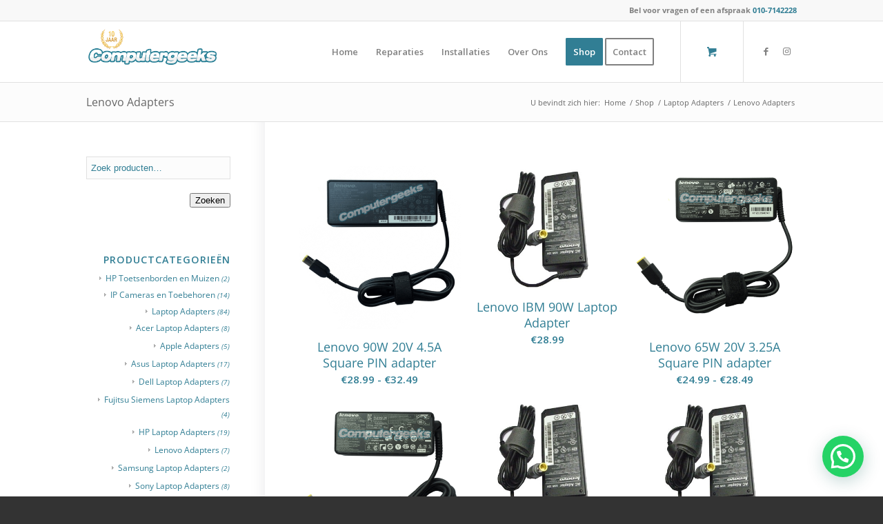

--- FILE ---
content_type: text/html; charset=UTF-8
request_url: https://www.computergeeks.nl/product-categorie/laptop-adapters/lenovo-adapter/
body_size: 94406
content:
<!DOCTYPE html>
<html lang="nl-NL" class="html_stretched responsive av-preloader-disabled av-default-lightbox  html_header_top html_logo_left html_main_nav_header html_menu_right html_slim html_header_sticky html_header_shrinking_disabled html_header_topbar_active html_mobile_menu_phone html_header_searchicon_disabled html_content_align_center html_header_unstick_top_disabled html_header_stretch_disabled html_av-overlay-side html_av-overlay-side-classic html_av-submenu-noclone html_entry_id_3427 html_cart_at_menu av-cookies-no-cookie-consent av-no-preview html_text_menu_active ">
<head>
<meta charset="UTF-8" />


<!-- mobile setting -->
<meta name="viewport" content="width=device-width, initial-scale=1">

<!-- Scripts/CSS and wp_head hook -->
<meta name='robots' content='noindex, follow' />
	<style>img:is([sizes="auto" i], [sizes^="auto," i]) { contain-intrinsic-size: 3000px 1500px }</style>
	<style type="text/css">@font-face { font-family: 'star'; src: url('https://www.computergeeks.nl/wp-content/plugins/woocommerce/assets/fonts/star.eot'); src: url('https://www.computergeeks.nl/wp-content/plugins/woocommerce/assets/fonts/star.eot?#iefix') format('embedded-opentype'), 	  url('https://www.computergeeks.nl/wp-content/plugins/woocommerce/assets/fonts/star.woff') format('woff'), 	  url('https://www.computergeeks.nl/wp-content/plugins/woocommerce/assets/fonts/star.ttf') format('truetype'), 	  url('https://www.computergeeks.nl/wp-content/plugins/woocommerce/assets/fonts/star.svg#star') format('svg'); font-weight: normal; font-style: normal;  } @font-face { font-family: 'WooCommerce'; src: url('https://www.computergeeks.nl/wp-content/plugins/woocommerce/assets/fonts/WooCommerce.eot'); src: url('https://www.computergeeks.nl/wp-content/plugins/woocommerce/assets/fonts/WooCommerce.eot?#iefix') format('embedded-opentype'), 	  url('https://www.computergeeks.nl/wp-content/plugins/woocommerce/assets/fonts/WooCommerce.woff') format('woff'), 	  url('https://www.computergeeks.nl/wp-content/plugins/woocommerce/assets/fonts/WooCommerce.ttf') format('truetype'), 	  url('https://www.computergeeks.nl/wp-content/plugins/woocommerce/assets/fonts/WooCommerce.svg#WooCommerce') format('svg'); font-weight: normal; font-style: normal;  } </style>
	<!-- This site is optimized with the Yoast SEO plugin v26.4 - https://yoast.com/wordpress/plugins/seo/ -->
	<title>Lenovo Adapters - Computergeeks</title>
	<meta property="og:locale" content="nl_NL" />
	<meta property="og:type" content="article" />
	<meta property="og:title" content="Lenovo Adapters - Computergeeks" />
	<meta property="og:url" content="https://www.computergeeks.nl/product-categorie/laptop-adapters/lenovo-adapter/" />
	<meta property="og:site_name" content="Computergeeks" />
	<meta name="twitter:card" content="summary_large_image" />
	<script type="application/ld+json" class="yoast-schema-graph">{"@context":"https://schema.org","@graph":[{"@type":"CollectionPage","@id":"https://www.computergeeks.nl/product-categorie/laptop-adapters/lenovo-adapter/","url":"https://www.computergeeks.nl/product-categorie/laptop-adapters/lenovo-adapter/","name":"Lenovo Adapters - Computergeeks","isPartOf":{"@id":"https://www.computergeeks.nl/#website"},"primaryImageOfPage":{"@id":"https://www.computergeeks.nl/product-categorie/laptop-adapters/lenovo-adapter/#primaryimage"},"image":{"@id":"https://www.computergeeks.nl/product-categorie/laptop-adapters/lenovo-adapter/#primaryimage"},"thumbnailUrl":"https://www.computergeeks.nl/wp-content/uploads/2018/12/Lenovo-90W-20V-4.5A-Square-PIN-adapter-Computergeeks.png","breadcrumb":{"@id":"https://www.computergeeks.nl/product-categorie/laptop-adapters/lenovo-adapter/#breadcrumb"},"inLanguage":"nl-NL"},{"@type":"ImageObject","inLanguage":"nl-NL","@id":"https://www.computergeeks.nl/product-categorie/laptop-adapters/lenovo-adapter/#primaryimage","url":"https://www.computergeeks.nl/wp-content/uploads/2018/12/Lenovo-90W-20V-4.5A-Square-PIN-adapter-Computergeeks.png","contentUrl":"https://www.computergeeks.nl/wp-content/uploads/2018/12/Lenovo-90W-20V-4.5A-Square-PIN-adapter-Computergeeks.png","width":1308,"height":1352,"caption":"Lenovo 90 Watt 20 Volt 4.5 Ampére"},{"@type":"BreadcrumbList","@id":"https://www.computergeeks.nl/product-categorie/laptop-adapters/lenovo-adapter/#breadcrumb","itemListElement":[{"@type":"ListItem","position":1,"name":"Home","item":"https://www.computergeeks.nl/computer-reparatie-en-installatie/"},{"@type":"ListItem","position":2,"name":"Laptop Adapters","item":"https://www.computergeeks.nl/product-categorie/laptop-adapters/"},{"@type":"ListItem","position":3,"name":"Lenovo Adapters"}]},{"@type":"WebSite","@id":"https://www.computergeeks.nl/#website","url":"https://www.computergeeks.nl/","name":"Computergeeks","description":"Specialist aan huis en bedrijf","publisher":{"@id":"https://www.computergeeks.nl/#organization"},"potentialAction":[{"@type":"SearchAction","target":{"@type":"EntryPoint","urlTemplate":"https://www.computergeeks.nl/?s={search_term_string}"},"query-input":{"@type":"PropertyValueSpecification","valueRequired":true,"valueName":"search_term_string"}}],"inLanguage":"nl-NL"},{"@type":"Organization","@id":"https://www.computergeeks.nl/#organization","name":"Computergeeks","url":"https://www.computergeeks.nl/","logo":{"@type":"ImageObject","inLanguage":"nl-NL","@id":"https://www.computergeeks.nl/#/schema/logo/image/","url":"https://www.computergeeks.nl/wp-content/uploads/2016/06/logog.png","contentUrl":"https://www.computergeeks.nl/wp-content/uploads/2016/06/logog.png","width":340,"height":156,"caption":"Computergeeks"},"image":{"@id":"https://www.computergeeks.nl/#/schema/logo/image/"},"sameAs":["https://www.facebook.com/computergeeks.nl/?fref=ts","https://www.instagram.com/computergeeks/"]}]}</script>
	<!-- / Yoast SEO plugin. -->


<link rel="alternate" type="application/rss+xml" title="Computergeeks &raquo; feed" href="https://www.computergeeks.nl/feed/" />
<link rel="alternate" type="application/rss+xml" title="Computergeeks &raquo; reacties feed" href="https://www.computergeeks.nl/comments/feed/" />
<link rel="alternate" type="application/rss+xml" title="Computergeeks &raquo; Lenovo Adapters Categorie feed" href="https://www.computergeeks.nl/product-categorie/laptop-adapters/lenovo-adapter/feed/" />

<!-- google webfont font replacement -->

			<script type='text/javascript'>

				(function() {
					
					/*	check if webfonts are disabled by user setting via cookie - or user must opt in.	*/
					var html = document.getElementsByTagName('html')[0];
					var cookie_check = html.className.indexOf('av-cookies-needs-opt-in') >= 0 || html.className.indexOf('av-cookies-can-opt-out') >= 0;
					var allow_continue = true;
					var silent_accept_cookie = html.className.indexOf('av-cookies-user-silent-accept') >= 0;

					if( cookie_check && ! silent_accept_cookie )
					{
						if( ! document.cookie.match(/aviaCookieConsent/) || html.className.indexOf('av-cookies-session-refused') >= 0 )
						{
							allow_continue = false;
						}
						else
						{
							if( ! document.cookie.match(/aviaPrivacyRefuseCookiesHideBar/) )
							{
								allow_continue = false;
							}
							else if( ! document.cookie.match(/aviaPrivacyEssentialCookiesEnabled/) )
							{
								allow_continue = false;
							}
							else if( document.cookie.match(/aviaPrivacyGoogleWebfontsDisabled/) )
							{
								allow_continue = false;
							}
						}
					}
					
					if( allow_continue )
					{
						var f = document.createElement('link');
					
						f.type 	= 'text/css';
						f.rel 	= 'stylesheet';
						f.href 	= '//fonts.googleapis.com/css?family=Open+Sans:400,600';
						f.id 	= 'avia-google-webfont';

						document.getElementsByTagName('head')[0].appendChild(f);
					}
				})();
			
			</script>
			<script type="text/javascript">
/* <![CDATA[ */
window._wpemojiSettings = {"baseUrl":"https:\/\/s.w.org\/images\/core\/emoji\/16.0.1\/72x72\/","ext":".png","svgUrl":"https:\/\/s.w.org\/images\/core\/emoji\/16.0.1\/svg\/","svgExt":".svg","source":{"concatemoji":"https:\/\/www.computergeeks.nl\/wp-includes\/js\/wp-emoji-release.min.js?ver=6.8.3"}};
/*! This file is auto-generated */
!function(s,n){var o,i,e;function c(e){try{var t={supportTests:e,timestamp:(new Date).valueOf()};sessionStorage.setItem(o,JSON.stringify(t))}catch(e){}}function p(e,t,n){e.clearRect(0,0,e.canvas.width,e.canvas.height),e.fillText(t,0,0);var t=new Uint32Array(e.getImageData(0,0,e.canvas.width,e.canvas.height).data),a=(e.clearRect(0,0,e.canvas.width,e.canvas.height),e.fillText(n,0,0),new Uint32Array(e.getImageData(0,0,e.canvas.width,e.canvas.height).data));return t.every(function(e,t){return e===a[t]})}function u(e,t){e.clearRect(0,0,e.canvas.width,e.canvas.height),e.fillText(t,0,0);for(var n=e.getImageData(16,16,1,1),a=0;a<n.data.length;a++)if(0!==n.data[a])return!1;return!0}function f(e,t,n,a){switch(t){case"flag":return n(e,"\ud83c\udff3\ufe0f\u200d\u26a7\ufe0f","\ud83c\udff3\ufe0f\u200b\u26a7\ufe0f")?!1:!n(e,"\ud83c\udde8\ud83c\uddf6","\ud83c\udde8\u200b\ud83c\uddf6")&&!n(e,"\ud83c\udff4\udb40\udc67\udb40\udc62\udb40\udc65\udb40\udc6e\udb40\udc67\udb40\udc7f","\ud83c\udff4\u200b\udb40\udc67\u200b\udb40\udc62\u200b\udb40\udc65\u200b\udb40\udc6e\u200b\udb40\udc67\u200b\udb40\udc7f");case"emoji":return!a(e,"\ud83e\udedf")}return!1}function g(e,t,n,a){var r="undefined"!=typeof WorkerGlobalScope&&self instanceof WorkerGlobalScope?new OffscreenCanvas(300,150):s.createElement("canvas"),o=r.getContext("2d",{willReadFrequently:!0}),i=(o.textBaseline="top",o.font="600 32px Arial",{});return e.forEach(function(e){i[e]=t(o,e,n,a)}),i}function t(e){var t=s.createElement("script");t.src=e,t.defer=!0,s.head.appendChild(t)}"undefined"!=typeof Promise&&(o="wpEmojiSettingsSupports",i=["flag","emoji"],n.supports={everything:!0,everythingExceptFlag:!0},e=new Promise(function(e){s.addEventListener("DOMContentLoaded",e,{once:!0})}),new Promise(function(t){var n=function(){try{var e=JSON.parse(sessionStorage.getItem(o));if("object"==typeof e&&"number"==typeof e.timestamp&&(new Date).valueOf()<e.timestamp+604800&&"object"==typeof e.supportTests)return e.supportTests}catch(e){}return null}();if(!n){if("undefined"!=typeof Worker&&"undefined"!=typeof OffscreenCanvas&&"undefined"!=typeof URL&&URL.createObjectURL&&"undefined"!=typeof Blob)try{var e="postMessage("+g.toString()+"("+[JSON.stringify(i),f.toString(),p.toString(),u.toString()].join(",")+"));",a=new Blob([e],{type:"text/javascript"}),r=new Worker(URL.createObjectURL(a),{name:"wpTestEmojiSupports"});return void(r.onmessage=function(e){c(n=e.data),r.terminate(),t(n)})}catch(e){}c(n=g(i,f,p,u))}t(n)}).then(function(e){for(var t in e)n.supports[t]=e[t],n.supports.everything=n.supports.everything&&n.supports[t],"flag"!==t&&(n.supports.everythingExceptFlag=n.supports.everythingExceptFlag&&n.supports[t]);n.supports.everythingExceptFlag=n.supports.everythingExceptFlag&&!n.supports.flag,n.DOMReady=!1,n.readyCallback=function(){n.DOMReady=!0}}).then(function(){return e}).then(function(){var e;n.supports.everything||(n.readyCallback(),(e=n.source||{}).concatemoji?t(e.concatemoji):e.wpemoji&&e.twemoji&&(t(e.twemoji),t(e.wpemoji)))}))}((window,document),window._wpemojiSettings);
/* ]]> */
</script>
<style id='wp-emoji-styles-inline-css' type='text/css'>

	img.wp-smiley, img.emoji {
		display: inline !important;
		border: none !important;
		box-shadow: none !important;
		height: 1em !important;
		width: 1em !important;
		margin: 0 0.07em !important;
		vertical-align: -0.1em !important;
		background: none !important;
		padding: 0 !important;
	}
</style>
<link rel='stylesheet' id='wp-block-library-css' href='https://www.computergeeks.nl/wp-includes/css/dist/block-library/style.min.css?ver=6.8.3' type='text/css' media='all' />
<style id='classic-theme-styles-inline-css' type='text/css'>
/*! This file is auto-generated */
.wp-block-button__link{color:#fff;background-color:#32373c;border-radius:9999px;box-shadow:none;text-decoration:none;padding:calc(.667em + 2px) calc(1.333em + 2px);font-size:1.125em}.wp-block-file__button{background:#32373c;color:#fff;text-decoration:none}
</style>
<style id='joinchat-button-style-inline-css' type='text/css'>
.wp-block-joinchat-button{border:none!important;text-align:center}.wp-block-joinchat-button figure{display:table;margin:0 auto;padding:0}.wp-block-joinchat-button figcaption{font:normal normal 400 .6em/2em var(--wp--preset--font-family--system-font,sans-serif);margin:0;padding:0}.wp-block-joinchat-button .joinchat-button__qr{background-color:#fff;border:6px solid #25d366;border-radius:30px;box-sizing:content-box;display:block;height:200px;margin:auto;overflow:hidden;padding:10px;width:200px}.wp-block-joinchat-button .joinchat-button__qr canvas,.wp-block-joinchat-button .joinchat-button__qr img{display:block;margin:auto}.wp-block-joinchat-button .joinchat-button__link{align-items:center;background-color:#25d366;border:6px solid #25d366;border-radius:30px;display:inline-flex;flex-flow:row nowrap;justify-content:center;line-height:1.25em;margin:0 auto;text-decoration:none}.wp-block-joinchat-button .joinchat-button__link:before{background:transparent var(--joinchat-ico) no-repeat center;background-size:100%;content:"";display:block;height:1.5em;margin:-.75em .75em -.75em 0;width:1.5em}.wp-block-joinchat-button figure+.joinchat-button__link{margin-top:10px}@media (orientation:landscape)and (min-height:481px),(orientation:portrait)and (min-width:481px){.wp-block-joinchat-button.joinchat-button--qr-only figure+.joinchat-button__link{display:none}}@media (max-width:480px),(orientation:landscape)and (max-height:480px){.wp-block-joinchat-button figure{display:none}}

</style>
<link rel='stylesheet' id='yith-wcan-shortcodes-css' href='https://www.computergeeks.nl/wp-content/plugins/yith-woocommerce-ajax-navigation/assets/css/shortcodes.css?ver=5.16.0' type='text/css' media='all' />
<style id='yith-wcan-shortcodes-inline-css' type='text/css'>
:root{
	--yith-wcan-filters_colors_titles: #434343;
	--yith-wcan-filters_colors_background: #FFFFFF;
	--yith-wcan-filters_colors_accent: #A7144C;
	--yith-wcan-filters_colors_accent_r: 167;
	--yith-wcan-filters_colors_accent_g: 20;
	--yith-wcan-filters_colors_accent_b: 76;
	--yith-wcan-color_swatches_border_radius: 100%;
	--yith-wcan-color_swatches_size: 30px;
	--yith-wcan-labels_style_background: #FFFFFF;
	--yith-wcan-labels_style_background_hover: #A7144C;
	--yith-wcan-labels_style_background_active: #A7144C;
	--yith-wcan-labels_style_text: #434343;
	--yith-wcan-labels_style_text_hover: #FFFFFF;
	--yith-wcan-labels_style_text_active: #FFFFFF;
	--yith-wcan-anchors_style_text: #434343;
	--yith-wcan-anchors_style_text_hover: #A7144C;
	--yith-wcan-anchors_style_text_active: #A7144C;
}
</style>
<style id='global-styles-inline-css' type='text/css'>
:root{--wp--preset--aspect-ratio--square: 1;--wp--preset--aspect-ratio--4-3: 4/3;--wp--preset--aspect-ratio--3-4: 3/4;--wp--preset--aspect-ratio--3-2: 3/2;--wp--preset--aspect-ratio--2-3: 2/3;--wp--preset--aspect-ratio--16-9: 16/9;--wp--preset--aspect-ratio--9-16: 9/16;--wp--preset--color--black: #000000;--wp--preset--color--cyan-bluish-gray: #abb8c3;--wp--preset--color--white: #ffffff;--wp--preset--color--pale-pink: #f78da7;--wp--preset--color--vivid-red: #cf2e2e;--wp--preset--color--luminous-vivid-orange: #ff6900;--wp--preset--color--luminous-vivid-amber: #fcb900;--wp--preset--color--light-green-cyan: #7bdcb5;--wp--preset--color--vivid-green-cyan: #00d084;--wp--preset--color--pale-cyan-blue: #8ed1fc;--wp--preset--color--vivid-cyan-blue: #0693e3;--wp--preset--color--vivid-purple: #9b51e0;--wp--preset--gradient--vivid-cyan-blue-to-vivid-purple: linear-gradient(135deg,rgba(6,147,227,1) 0%,rgb(155,81,224) 100%);--wp--preset--gradient--light-green-cyan-to-vivid-green-cyan: linear-gradient(135deg,rgb(122,220,180) 0%,rgb(0,208,130) 100%);--wp--preset--gradient--luminous-vivid-amber-to-luminous-vivid-orange: linear-gradient(135deg,rgba(252,185,0,1) 0%,rgba(255,105,0,1) 100%);--wp--preset--gradient--luminous-vivid-orange-to-vivid-red: linear-gradient(135deg,rgba(255,105,0,1) 0%,rgb(207,46,46) 100%);--wp--preset--gradient--very-light-gray-to-cyan-bluish-gray: linear-gradient(135deg,rgb(238,238,238) 0%,rgb(169,184,195) 100%);--wp--preset--gradient--cool-to-warm-spectrum: linear-gradient(135deg,rgb(74,234,220) 0%,rgb(151,120,209) 20%,rgb(207,42,186) 40%,rgb(238,44,130) 60%,rgb(251,105,98) 80%,rgb(254,248,76) 100%);--wp--preset--gradient--blush-light-purple: linear-gradient(135deg,rgb(255,206,236) 0%,rgb(152,150,240) 100%);--wp--preset--gradient--blush-bordeaux: linear-gradient(135deg,rgb(254,205,165) 0%,rgb(254,45,45) 50%,rgb(107,0,62) 100%);--wp--preset--gradient--luminous-dusk: linear-gradient(135deg,rgb(255,203,112) 0%,rgb(199,81,192) 50%,rgb(65,88,208) 100%);--wp--preset--gradient--pale-ocean: linear-gradient(135deg,rgb(255,245,203) 0%,rgb(182,227,212) 50%,rgb(51,167,181) 100%);--wp--preset--gradient--electric-grass: linear-gradient(135deg,rgb(202,248,128) 0%,rgb(113,206,126) 100%);--wp--preset--gradient--midnight: linear-gradient(135deg,rgb(2,3,129) 0%,rgb(40,116,252) 100%);--wp--preset--font-size--small: 13px;--wp--preset--font-size--medium: 20px;--wp--preset--font-size--large: 36px;--wp--preset--font-size--x-large: 42px;--wp--preset--spacing--20: 0.44rem;--wp--preset--spacing--30: 0.67rem;--wp--preset--spacing--40: 1rem;--wp--preset--spacing--50: 1.5rem;--wp--preset--spacing--60: 2.25rem;--wp--preset--spacing--70: 3.38rem;--wp--preset--spacing--80: 5.06rem;--wp--preset--shadow--natural: 6px 6px 9px rgba(0, 0, 0, 0.2);--wp--preset--shadow--deep: 12px 12px 50px rgba(0, 0, 0, 0.4);--wp--preset--shadow--sharp: 6px 6px 0px rgba(0, 0, 0, 0.2);--wp--preset--shadow--outlined: 6px 6px 0px -3px rgba(255, 255, 255, 1), 6px 6px rgba(0, 0, 0, 1);--wp--preset--shadow--crisp: 6px 6px 0px rgba(0, 0, 0, 1);}:where(.is-layout-flex){gap: 0.5em;}:where(.is-layout-grid){gap: 0.5em;}body .is-layout-flex{display: flex;}.is-layout-flex{flex-wrap: wrap;align-items: center;}.is-layout-flex > :is(*, div){margin: 0;}body .is-layout-grid{display: grid;}.is-layout-grid > :is(*, div){margin: 0;}:where(.wp-block-columns.is-layout-flex){gap: 2em;}:where(.wp-block-columns.is-layout-grid){gap: 2em;}:where(.wp-block-post-template.is-layout-flex){gap: 1.25em;}:where(.wp-block-post-template.is-layout-grid){gap: 1.25em;}.has-black-color{color: var(--wp--preset--color--black) !important;}.has-cyan-bluish-gray-color{color: var(--wp--preset--color--cyan-bluish-gray) !important;}.has-white-color{color: var(--wp--preset--color--white) !important;}.has-pale-pink-color{color: var(--wp--preset--color--pale-pink) !important;}.has-vivid-red-color{color: var(--wp--preset--color--vivid-red) !important;}.has-luminous-vivid-orange-color{color: var(--wp--preset--color--luminous-vivid-orange) !important;}.has-luminous-vivid-amber-color{color: var(--wp--preset--color--luminous-vivid-amber) !important;}.has-light-green-cyan-color{color: var(--wp--preset--color--light-green-cyan) !important;}.has-vivid-green-cyan-color{color: var(--wp--preset--color--vivid-green-cyan) !important;}.has-pale-cyan-blue-color{color: var(--wp--preset--color--pale-cyan-blue) !important;}.has-vivid-cyan-blue-color{color: var(--wp--preset--color--vivid-cyan-blue) !important;}.has-vivid-purple-color{color: var(--wp--preset--color--vivid-purple) !important;}.has-black-background-color{background-color: var(--wp--preset--color--black) !important;}.has-cyan-bluish-gray-background-color{background-color: var(--wp--preset--color--cyan-bluish-gray) !important;}.has-white-background-color{background-color: var(--wp--preset--color--white) !important;}.has-pale-pink-background-color{background-color: var(--wp--preset--color--pale-pink) !important;}.has-vivid-red-background-color{background-color: var(--wp--preset--color--vivid-red) !important;}.has-luminous-vivid-orange-background-color{background-color: var(--wp--preset--color--luminous-vivid-orange) !important;}.has-luminous-vivid-amber-background-color{background-color: var(--wp--preset--color--luminous-vivid-amber) !important;}.has-light-green-cyan-background-color{background-color: var(--wp--preset--color--light-green-cyan) !important;}.has-vivid-green-cyan-background-color{background-color: var(--wp--preset--color--vivid-green-cyan) !important;}.has-pale-cyan-blue-background-color{background-color: var(--wp--preset--color--pale-cyan-blue) !important;}.has-vivid-cyan-blue-background-color{background-color: var(--wp--preset--color--vivid-cyan-blue) !important;}.has-vivid-purple-background-color{background-color: var(--wp--preset--color--vivid-purple) !important;}.has-black-border-color{border-color: var(--wp--preset--color--black) !important;}.has-cyan-bluish-gray-border-color{border-color: var(--wp--preset--color--cyan-bluish-gray) !important;}.has-white-border-color{border-color: var(--wp--preset--color--white) !important;}.has-pale-pink-border-color{border-color: var(--wp--preset--color--pale-pink) !important;}.has-vivid-red-border-color{border-color: var(--wp--preset--color--vivid-red) !important;}.has-luminous-vivid-orange-border-color{border-color: var(--wp--preset--color--luminous-vivid-orange) !important;}.has-luminous-vivid-amber-border-color{border-color: var(--wp--preset--color--luminous-vivid-amber) !important;}.has-light-green-cyan-border-color{border-color: var(--wp--preset--color--light-green-cyan) !important;}.has-vivid-green-cyan-border-color{border-color: var(--wp--preset--color--vivid-green-cyan) !important;}.has-pale-cyan-blue-border-color{border-color: var(--wp--preset--color--pale-cyan-blue) !important;}.has-vivid-cyan-blue-border-color{border-color: var(--wp--preset--color--vivid-cyan-blue) !important;}.has-vivid-purple-border-color{border-color: var(--wp--preset--color--vivid-purple) !important;}.has-vivid-cyan-blue-to-vivid-purple-gradient-background{background: var(--wp--preset--gradient--vivid-cyan-blue-to-vivid-purple) !important;}.has-light-green-cyan-to-vivid-green-cyan-gradient-background{background: var(--wp--preset--gradient--light-green-cyan-to-vivid-green-cyan) !important;}.has-luminous-vivid-amber-to-luminous-vivid-orange-gradient-background{background: var(--wp--preset--gradient--luminous-vivid-amber-to-luminous-vivid-orange) !important;}.has-luminous-vivid-orange-to-vivid-red-gradient-background{background: var(--wp--preset--gradient--luminous-vivid-orange-to-vivid-red) !important;}.has-very-light-gray-to-cyan-bluish-gray-gradient-background{background: var(--wp--preset--gradient--very-light-gray-to-cyan-bluish-gray) !important;}.has-cool-to-warm-spectrum-gradient-background{background: var(--wp--preset--gradient--cool-to-warm-spectrum) !important;}.has-blush-light-purple-gradient-background{background: var(--wp--preset--gradient--blush-light-purple) !important;}.has-blush-bordeaux-gradient-background{background: var(--wp--preset--gradient--blush-bordeaux) !important;}.has-luminous-dusk-gradient-background{background: var(--wp--preset--gradient--luminous-dusk) !important;}.has-pale-ocean-gradient-background{background: var(--wp--preset--gradient--pale-ocean) !important;}.has-electric-grass-gradient-background{background: var(--wp--preset--gradient--electric-grass) !important;}.has-midnight-gradient-background{background: var(--wp--preset--gradient--midnight) !important;}.has-small-font-size{font-size: var(--wp--preset--font-size--small) !important;}.has-medium-font-size{font-size: var(--wp--preset--font-size--medium) !important;}.has-large-font-size{font-size: var(--wp--preset--font-size--large) !important;}.has-x-large-font-size{font-size: var(--wp--preset--font-size--x-large) !important;}
:where(.wp-block-post-template.is-layout-flex){gap: 1.25em;}:where(.wp-block-post-template.is-layout-grid){gap: 1.25em;}
:where(.wp-block-columns.is-layout-flex){gap: 2em;}:where(.wp-block-columns.is-layout-grid){gap: 2em;}
:root :where(.wp-block-pullquote){font-size: 1.5em;line-height: 1.6;}
</style>
<link rel='stylesheet' id='contact-form-7-css' href='https://www.computergeeks.nl/wp-content/plugins/contact-form-7/includes/css/styles.css?ver=6.1.4' type='text/css' media='all' />
<style id='contact-form-7-inline-css' type='text/css'>
.wpcf7 .wpcf7-recaptcha iframe {margin-bottom: 0;}.wpcf7 .wpcf7-recaptcha[data-align="center"] > div {margin: 0 auto;}.wpcf7 .wpcf7-recaptcha[data-align="right"] > div {margin: 0 0 0 auto;}
</style>
<link rel='stylesheet' id='visual-form-builder-css-css' href='https://www.computergeeks.nl/wp-content/plugins/visual-form-builder-pro/css/visual-form-builder.min.css?ver=20140412' type='text/css' media='all' />
<link rel='stylesheet' id='vfb-jqueryui-css-css' href='https://www.computergeeks.nl/wp-content/plugins/visual-form-builder-pro/css/smoothness/jquery-ui-1.10.3.min.css?ver=20130916' type='text/css' media='all' />
<link rel='stylesheet' id='farbtastic-css' href='https://www.computergeeks.nl/wp-admin/css/farbtastic.min.css?ver=1.3u1' type='text/css' media='all' />
<style id='woocommerce-inline-inline-css' type='text/css'>
.woocommerce form .form-row .required { visibility: visible; }
</style>
<link rel='stylesheet' id='yith_wcbm_badge_style-css' href='https://www.computergeeks.nl/wp-content/plugins/yith-woocommerce-badges-management/assets/css/frontend.css?ver=3.20.0' type='text/css' media='all' />
<style id='yith_wcbm_badge_style-inline-css' type='text/css'>
.yith-wcbm-badge.yith-wcbm-badge-text.yith-wcbm-badge-4761 {
				top: 0; right: 0; 
				
				-ms-transform: ; 
				-webkit-transform: ; 
				transform: ;
				padding: 0px 0px 0px 0px;
				background-color:#317e94; border-radius: 0px 0px 0px 0px; width:100px; height:50px;
			}
</style>
<link rel='stylesheet' id='yith-gfont-open-sans-css' href='https://www.computergeeks.nl/wp-content/plugins/yith-woocommerce-badges-management/assets/fonts/open-sans/style.css?ver=3.20.0' type='text/css' media='all' />
<link rel='stylesheet' id='mollie-applepaydirect-css' href='https://www.computergeeks.nl/wp-content/plugins/mollie-payments-for-woocommerce/public/css/mollie-applepaydirect.min.css?ver=1762175868' type='text/css' media='screen' />
<link rel='stylesheet' id='avia-merged-styles-css' href='https://www.computergeeks.nl/wp-content/uploads/dynamic_avia/avia-merged-styles-c3d77a8af69576377464247a4f732a18.css' type='text/css' media='all' />
<script type="text/javascript" src="https://www.computergeeks.nl/wp-includes/js/jquery/jquery.min.js?ver=3.7.1" id="jquery-core-js"></script>
<script type="text/javascript" src="https://www.computergeeks.nl/wp-includes/js/jquery/jquery-migrate.min.js?ver=3.4.1" id="jquery-migrate-js"></script>
<script type="text/javascript" src="https://www.computergeeks.nl/wp-content/plugins/woocommerce/assets/js/jquery-blockui/jquery.blockUI.min.js?ver=2.7.0-wc.10.4.2" id="wc-jquery-blockui-js" defer="defer" data-wp-strategy="defer"></script>
<script type="text/javascript" id="wc-add-to-cart-js-extra">
/* <![CDATA[ */
var wc_add_to_cart_params = {"ajax_url":"\/wp-admin\/admin-ajax.php","wc_ajax_url":"\/?wc-ajax=%%endpoint%%","i18n_view_cart":"Bekijk winkelwagen","cart_url":"https:\/\/www.computergeeks.nl\/cart\/","is_cart":"","cart_redirect_after_add":"no"};
/* ]]> */
</script>
<script type="text/javascript" src="https://www.computergeeks.nl/wp-content/plugins/woocommerce/assets/js/frontend/add-to-cart.min.js?ver=10.4.2" id="wc-add-to-cart-js" defer="defer" data-wp-strategy="defer"></script>
<script type="text/javascript" src="https://www.computergeeks.nl/wp-content/plugins/woocommerce/assets/js/js-cookie/js.cookie.min.js?ver=2.1.4-wc.10.4.2" id="wc-js-cookie-js" defer="defer" data-wp-strategy="defer"></script>
<script type="text/javascript" id="woocommerce-js-extra">
/* <![CDATA[ */
var woocommerce_params = {"ajax_url":"\/wp-admin\/admin-ajax.php","wc_ajax_url":"\/?wc-ajax=%%endpoint%%","i18n_password_show":"Wachtwoord weergeven","i18n_password_hide":"Wachtwoord verbergen"};
/* ]]> */
</script>
<script type="text/javascript" src="https://www.computergeeks.nl/wp-content/plugins/woocommerce/assets/js/frontend/woocommerce.min.js?ver=10.4.2" id="woocommerce-js" defer="defer" data-wp-strategy="defer"></script>
<link rel="https://api.w.org/" href="https://www.computergeeks.nl/wp-json/" /><link rel="alternate" title="JSON" type="application/json" href="https://www.computergeeks.nl/wp-json/wp/v2/product_cat/18" /><link rel="EditURI" type="application/rsd+xml" title="RSD" href="https://www.computergeeks.nl/xmlrpc.php?rsd" />
<meta name="generator" content="WordPress 6.8.3" />
<meta name="generator" content="WooCommerce 10.4.2" />
<!-- <meta name="vfbPro" version="2.5.1" /> -->
<link rel="profile" href="http://gmpg.org/xfn/11" />
<link rel="alternate" type="application/rss+xml" title="Computergeeks RSS2 Feed" href="https://www.computergeeks.nl/feed/" />
<link rel="pingback" href="https://www.computergeeks.nl/xmlrpc.php" />
<!--[if lt IE 9]><script src="https://www.computergeeks.nl/wp-content/themes/enfold/js/html5shiv.js"></script><![endif]-->
<link rel="icon" href="https://www.computergeeks.nl/wp-content/uploads/2017/02/Computergeeks-QR-Code-blauw.jpg" type="image/x-icon">
	<noscript><style>.woocommerce-product-gallery{ opacity: 1 !important; }</style></noscript>
	<meta name="generator" content="Elementor 3.33.2; features: additional_custom_breakpoints; settings: css_print_method-external, google_font-enabled, font_display-swap">
			<style>
				.e-con.e-parent:nth-of-type(n+4):not(.e-lazyloaded):not(.e-no-lazyload),
				.e-con.e-parent:nth-of-type(n+4):not(.e-lazyloaded):not(.e-no-lazyload) * {
					background-image: none !important;
				}
				@media screen and (max-height: 1024px) {
					.e-con.e-parent:nth-of-type(n+3):not(.e-lazyloaded):not(.e-no-lazyload),
					.e-con.e-parent:nth-of-type(n+3):not(.e-lazyloaded):not(.e-no-lazyload) * {
						background-image: none !important;
					}
				}
				@media screen and (max-height: 640px) {
					.e-con.e-parent:nth-of-type(n+2):not(.e-lazyloaded):not(.e-no-lazyload),
					.e-con.e-parent:nth-of-type(n+2):not(.e-lazyloaded):not(.e-no-lazyload) * {
						background-image: none !important;
					}
				}
			</style>
			
<!-- To speed up the rendering and to display the site as fast as possible to the user we include some styles and scripts for above the fold content inline -->
<script type="text/javascript">'use strict';var avia_is_mobile=!1;if(/Android|webOS|iPhone|iPad|iPod|BlackBerry|IEMobile|Opera Mini/i.test(navigator.userAgent)&&'ontouchstart' in document.documentElement){avia_is_mobile=!0;document.documentElement.className+=' avia_mobile '}
else{document.documentElement.className+=' avia_desktop '};document.documentElement.className+=' js_active ';(function(){var e=['-webkit-','-moz-','-ms-',''],n='';for(var t in e){if(e[t]+'transform' in document.documentElement.style){document.documentElement.className+=' avia_transform ';n=e[t]+'transform'};if(e[t]+'perspective' in document.documentElement.style)document.documentElement.className+=' avia_transform3d '};if(typeof document.getElementsByClassName=='function'&&typeof document.documentElement.getBoundingClientRect=='function'&&avia_is_mobile==!1){if(n&&window.innerHeight>0){setTimeout(function(){var e=0,o={},a=0,t=document.getElementsByClassName('av-parallax'),i=window.pageYOffset||document.documentElement.scrollTop;for(e=0;e<t.length;e++){t[e].style.top='0px';o=t[e].getBoundingClientRect();a=Math.ceil((window.innerHeight+i-o.top)*0.3);t[e].style[n]='translate(0px, '+a+'px)';t[e].style.top='auto';t[e].className+=' enabled-parallax '}},50)}}})();</script><style type='text/css'>
@font-face {font-family: 'entypo-fontello'; font-weight: normal; font-style: normal; font-display: auto;
src: url('https://www.computergeeks.nl/wp-content/themes/enfold/config-templatebuilder/avia-template-builder/assets/fonts/entypo-fontello.woff2') format('woff2'),
url('https://www.computergeeks.nl/wp-content/themes/enfold/config-templatebuilder/avia-template-builder/assets/fonts/entypo-fontello.woff') format('woff'),
url('https://www.computergeeks.nl/wp-content/themes/enfold/config-templatebuilder/avia-template-builder/assets/fonts/entypo-fontello.ttf') format('truetype'), 
url('https://www.computergeeks.nl/wp-content/themes/enfold/config-templatebuilder/avia-template-builder/assets/fonts/entypo-fontello.svg#entypo-fontello') format('svg'),
url('https://www.computergeeks.nl/wp-content/themes/enfold/config-templatebuilder/avia-template-builder/assets/fonts/entypo-fontello.eot'),
url('https://www.computergeeks.nl/wp-content/themes/enfold/config-templatebuilder/avia-template-builder/assets/fonts/entypo-fontello.eot?#iefix') format('embedded-opentype');
} #top .avia-font-entypo-fontello, body .avia-font-entypo-fontello, html body [data-av_iconfont='entypo-fontello']:before{ font-family: 'entypo-fontello'; }
</style>

<!--
Debugging Info for Theme support: 

Theme: Enfold
Version: 4.8.6
Installed: enfold
AviaFramework Version: 5.0
AviaBuilder Version: 4.8
aviaElementManager Version: 1.0.1
ML:256-PU:148-PLA:15
WP:6.8.3
Compress: CSS:all theme files - JS:all theme files
Updates: enabled - deprecated Envato API - register Envato Token
PLAu:13
-->
</head>




<body id="top" class="archive tax-product_cat term-lenovo-adapter term-18 wp-theme-enfold  rtl_columns stretched open_sans sidebar_shadow theme-enfold woocommerce woocommerce-page woocommerce-no-js yith-wcan-free yith-wcbm-theme-enfold avia-responsive-images-support avia-woocommerce-30 elementor-default elementor-kit-5977" itemscope="itemscope" itemtype="https://schema.org/WebPage" >

	
	<div id='wrap_all'>

	
<header id='header' class='all_colors header_color light_bg_color  av_header_top av_logo_left av_main_nav_header av_menu_right av_slim av_header_sticky av_header_shrinking_disabled av_header_stretch_disabled av_mobile_menu_phone av_header_searchicon_disabled av_header_unstick_top_disabled av_bottom_nav_disabled  av_header_border_disabled'  role="banner" itemscope="itemscope" itemtype="https://schema.org/WPHeader" >

		<div id='header_meta' class='container_wrap container_wrap_meta  av_icon_active_main av_phone_active_right av_extra_header_active av_entry_id_3427'>
		
			      <div class='container'>
			      <div class='phone-info '><div>Bel voor vragen of een afspraak <font color="#317e94">010-7142228</font></div></div>			      </div>
		</div>

		<div  id='header_main' class='container_wrap container_wrap_logo'>
	
        <div class='container av-logo-container'><div class='inner-container'><span class='logo'><a href='https://www.computergeeks.nl/'><img loading="lazy" src="https://www.computergeeks.nl/wp-content/uploads/2017/03/Computergeeks-logo10-jaar-L.png" srcset="https://www.computergeeks.nl/wp-content/uploads/2017/03/Computergeeks-logo10-jaar-L.png 340w, https://www.computergeeks.nl/wp-content/uploads/2017/03/Computergeeks-logo10-jaar-L-300x138.png 300w" sizes="(max-width: 340px) 100vw, 340px" height="100" width="300" alt='Computergeeks' title='Computergeeks logo10 jaar L' /></a></span><nav class='main_menu' data-selectname='Selecteer een pagina'  role="navigation" itemscope="itemscope" itemtype="https://schema.org/SiteNavigationElement" ><div class="avia-menu av-main-nav-wrap av_menu_icon_beside"><ul id="avia-menu" class="menu av-main-nav"><li id="menu-item-54" class="menu-item menu-item-type-post_type menu-item-object-page menu-item-home menu-item-mega-parent  menu-item-top-level menu-item-top-level-1"><a href="https://www.computergeeks.nl/" itemprop="url"><span class="avia-bullet"></span><span class="avia-menu-text">Home</span><span class="avia-menu-fx"><span class="avia-arrow-wrap"><span class="avia-arrow"></span></span></span></a></li>
<li id="menu-item-52" class="menu-item menu-item-type-post_type menu-item-object-page menu-item-has-children menu-item-top-level menu-item-top-level-2"><a href="https://www.computergeeks.nl/reparaties/" itemprop="url"><span class="avia-bullet"></span><span class="avia-menu-text">Reparaties</span><span class="avia-menu-fx"><span class="avia-arrow-wrap"><span class="avia-arrow"></span></span></span></a>


<ul class="sub-menu">
	<li id="menu-item-61" class="menu-item menu-item-type-post_type menu-item-object-page"><a href="https://www.computergeeks.nl/laptopreparatie/" itemprop="url"><span class="avia-bullet"></span><span class="avia-menu-text">Laptop Reparatie</span></a></li>
	<li id="menu-item-59" class="menu-item menu-item-type-post_type menu-item-object-page"><a href="https://www.computergeeks.nl/computerreparatie/" itemprop="url"><span class="avia-bullet"></span><span class="avia-menu-text">Computer Reparatie</span></a></li>
	<li id="menu-item-57" class="menu-item menu-item-type-post_type menu-item-object-page"><a href="https://www.computergeeks.nl/apple-reparatie/" itemprop="url"><span class="avia-bullet"></span><span class="avia-menu-text">Apple Reparatie</span></a></li>
</ul>
</li>
<li id="menu-item-50" class="menu-item menu-item-type-post_type menu-item-object-page menu-item-has-children menu-item-top-level menu-item-top-level-3"><a href="https://www.computergeeks.nl/installaties/" itemprop="url"><span class="avia-bullet"></span><span class="avia-menu-text">Installaties</span><span class="avia-menu-fx"><span class="avia-arrow-wrap"><span class="avia-arrow"></span></span></span></a>


<ul class="sub-menu">
	<li id="menu-item-5190" class="menu-item menu-item-type-post_type menu-item-object-page"><a href="https://www.computergeeks.nl/wifi-installatie/" itemprop="url"><span class="avia-bullet"></span><span class="avia-menu-text">Wifi Installatie</span></a></li>
	<li id="menu-item-63" class="menu-item menu-item-type-post_type menu-item-object-page"><a href="https://www.computergeeks.nl/netwerk-installatie/" itemprop="url"><span class="avia-bullet"></span><span class="avia-menu-text">Netwerk Installatie</span></a></li>
	<li id="menu-item-60" class="menu-item menu-item-type-post_type menu-item-object-page"><a href="https://www.computergeeks.nl/ip-camera-installatie/" itemprop="url"><span class="avia-bullet"></span><span class="avia-menu-text">IP Camera Installatie</span></a></li>
	<li id="menu-item-64" class="menu-item menu-item-type-post_type menu-item-object-page"><a href="https://www.computergeeks.nl/voip-installatie/" itemprop="url"><span class="avia-bullet"></span><span class="avia-menu-text">VoIP Installatie</span></a></li>
</ul>
</li>
<li id="menu-item-51" class="menu-item menu-item-type-post_type menu-item-object-page menu-item-has-children menu-item-top-level menu-item-top-level-4"><a href="https://www.computergeeks.nl/over-ons/" itemprop="url"><span class="avia-bullet"></span><span class="avia-menu-text">Over Ons</span><span class="avia-menu-fx"><span class="avia-arrow-wrap"><span class="avia-arrow"></span></span></span></a>


<ul class="sub-menu">
	<li id="menu-item-621" class="menu-item menu-item-type-post_type menu-item-object-page"><a href="https://www.computergeeks.nl/service-reparatie/" itemprop="url"><span class="avia-bullet"></span><span class="avia-menu-text">Service</span></a></li>
	<li id="menu-item-620" class="menu-item menu-item-type-post_type menu-item-object-page"><a href="https://www.computergeeks.nl/support-reparatie/" itemprop="url"><span class="avia-bullet"></span><span class="avia-menu-text">Support</span></a></li>
	<li id="menu-item-1473" class="menu-item menu-item-type-post_type menu-item-object-page"><a href="https://www.computergeeks.nl/onze-focus/" itemprop="url"><span class="avia-bullet"></span><span class="avia-menu-text">Onze Focus</span></a></li>
	<li id="menu-item-1502" class="menu-item menu-item-type-post_type menu-item-object-page"><a href="https://www.computergeeks.nl/duurzaamheid-g-r-i-t/" itemprop="url"><span class="avia-bullet"></span><span class="avia-menu-text">Duurzaamheid (GRIT)</span></a></li>
	<li id="menu-item-2090" class="menu-item menu-item-type-post_type menu-item-object-page"><a href="https://www.computergeeks.nl/blog/" itemprop="url"><span class="avia-bullet"></span><span class="avia-menu-text">Blog van Computergeeks</span></a></li>
</ul>
</li>
<li id="menu-item-4319" class="menu-item menu-item-type-post_type menu-item-object-page menu-item-has-children av-menu-button av-menu-button-colored menu-item-top-level menu-item-top-level-5"><a href="https://www.computergeeks.nl/shop/" itemprop="url"><span class="avia-bullet"></span><span class="avia-menu-text">Shop</span><span class="avia-menu-fx"><span class="avia-arrow-wrap"><span class="avia-arrow"></span></span></span></a>


<ul class="sub-menu">
	<li id="menu-item-683" class="menu-item menu-item-type-custom menu-item-object-custom"><a href="https://www.computergeeks.nl/shop2/#betaling" itemprop="url"><span class="avia-bullet"></span><span class="avia-menu-text">Betalingsmogelijkheden</span></a></li>
	<li id="menu-item-2283" class="menu-item menu-item-type-post_type menu-item-object-page"><a href="https://www.computergeeks.nl/retourneren/" itemprop="url"><span class="avia-bullet"></span><span class="avia-menu-text">Retourneren</span></a></li>
	<li id="menu-item-1091" class="menu-item menu-item-type-custom menu-item-object-custom"><a href="https://www.computergeeks.nl/shop2/#v2" itemprop="url"><span class="avia-bullet"></span><span class="avia-menu-text">Verzend Informatie</span></a></li>
	<li id="menu-item-2325" class="menu-item menu-item-type-post_type menu-item-object-page"><a href="https://www.computergeeks.nl/garantie-klachten/" itemprop="url"><span class="avia-bullet"></span><span class="avia-menu-text">Garantie &#038; Klachten</span></a></li>
</ul>
</li>
<li id="menu-item-49" class="menu-item menu-item-type-post_type menu-item-object-page menu-item-has-children av-menu-button av-menu-button-bordered menu-item-top-level menu-item-top-level-6"><a href="https://www.computergeeks.nl/contact/" itemprop="url"><span class="avia-bullet"></span><span class="avia-menu-text">Contact</span><span class="avia-menu-fx"><span class="avia-arrow-wrap"><span class="avia-arrow"></span></span></span></a>


<ul class="sub-menu">
	<li id="menu-item-2291" class="menu-item menu-item-type-post_type menu-item-object-page"><a href="https://www.computergeeks.nl/algemene-voorwaarden-webshop/" itemprop="url"><span class="avia-bullet"></span><span class="avia-menu-text">Algemene Voorwaarden Webshop</span></a></li>
	<li id="menu-item-55" class="menu-item menu-item-type-post_type menu-item-object-page"><a href="https://www.computergeeks.nl/algemene-voorwaarden/" itemprop="url"><span class="avia-bullet"></span><span class="avia-menu-text">Algemene Voorwaarden Diensten</span></a></li>
	<li id="menu-item-2286" class="menu-item menu-item-type-post_type menu-item-object-page menu-item-privacy-policy"><a href="https://www.computergeeks.nl/privacybeleid-computergeeks/" itemprop="url"><span class="avia-bullet"></span><span class="avia-menu-text">Privacybeleid Computergeeks</span></a></li>
</ul>
</li>
<li class="av-burger-menu-main menu-item-avia-special ">
	        			<a href="#" aria-label="Menu" aria-hidden="false">
							<span class="av-hamburger av-hamburger--spin av-js-hamburger">
								<span class="av-hamburger-box">
						          <span class="av-hamburger-inner"></span>
						          <strong>Menu</strong>
								</span>
							</span>
							<span class="avia_hidden_link_text">Menu</span>
						</a>
	        		   </li></ul></div><ul id="menu-item-shop" class = 'menu-item cart_dropdown ' data-success='is toegevoegd aan de winkelwagen'><li class='cart_dropdown_first'><a class='cart_dropdown_link' href='https://www.computergeeks.nl/cart/'><span aria-hidden='true' data-av_icon='' data-av_iconfont='entypo-fontello'></span><span class='av-cart-counter '>0</span><span class='avia_hidden_link_text'>Winkelwagen</span></a><!--<span class='cart_subtotal'><span class="woocommerce-Price-amount amount"><bdi><span class="woocommerce-Price-currencySymbol">&euro;</span>0.00</bdi></span></span>--><div class='dropdown_widget dropdown_widget_cart'><div class='avia-arrow'></div><div class="widget_shopping_cart_content"></div></div></li></ul><ul class='noLightbox social_bookmarks icon_count_2'><li class='social_bookmarks_facebook av-social-link-facebook social_icon_1'><a target="_blank" aria-label="Link naar Facebook" href='https://www.facebook.com/computergeeks.nl/?fref=ts' aria-hidden='false' data-av_icon='' data-av_iconfont='entypo-fontello' title='Facebook' rel="noopener"><span class='avia_hidden_link_text'>Facebook</span></a></li><li class='social_bookmarks_instagram av-social-link-instagram social_icon_2'><a target="_blank" aria-label="Link naar Instagram" href='https://www.instagram.com/computergeeks/' aria-hidden='false' data-av_icon='' data-av_iconfont='entypo-fontello' title='Instagram' rel="noopener"><span class='avia_hidden_link_text'>Instagram</span></a></li></ul></nav></div> </div> 
		<!-- end container_wrap-->
		</div>
		<div class='header_bg'></div>

<!-- end header -->
</header>
		
	<div id='main' class='all_colors' data-scroll-offset='88'>

	<div class='stretch_full container_wrap alternate_color light_bg_color title_container'><div class='container'><h1 class='main-title entry-title '>Lenovo Adapters</h1><div class="breadcrumb breadcrumbs avia-breadcrumbs"><div class="breadcrumb-trail" ><span class="trail-before"><span class="breadcrumb-title">U bevindt zich hier:</span></span> <span  itemscope="itemscope" itemtype="https://schema.org/BreadcrumbList" ><span  itemscope="itemscope" itemtype="https://schema.org/ListItem" itemprop="itemListElement" ><a itemprop="url" href="https://www.computergeeks.nl" title="Computergeeks" rel="home" class="trail-begin"><span itemprop="name">Home</span></a><span itemprop="position" class="hidden">1</span></span></span> <span class="sep">/</span> <span  itemscope="itemscope" itemtype="https://schema.org/BreadcrumbList" ><span  itemscope="itemscope" itemtype="https://schema.org/ListItem" itemprop="itemListElement" ><a itemprop="url" href="https://www.computergeeks.nl/shop/" title="Shop"><span itemprop="name">Shop</span></a><span itemprop="position" class="hidden">2</span></span></span> <span class="sep">/</span> <span  itemscope="itemscope" itemtype="https://schema.org/BreadcrumbList" ><span  itemscope="itemscope" itemtype="https://schema.org/ListItem" itemprop="itemListElement" ><a itemprop="url" href="https://www.computergeeks.nl/product-categorie/laptop-adapters/" title="Laptop Adapters"><span itemprop="name">Laptop Adapters</span></a><span itemprop="position" class="hidden">3</span></span></span> <span class="sep">/</span> <span class="trail-end">Lenovo Adapters</span></div></div></div></div><div class='container_wrap container_wrap_first main_color sidebar_left template-shop shop_columns_3'><div class='container'><header class="woocommerce-products-header">
			<h1 class="woocommerce-products-header__title page-title">Lenovo Adapters</h1>
	
	</header>
<main class='template-shop content av-content-small units'  role="main" itemprop="mainContentOfPage" itemscope="itemscope" itemtype="https://schema.org/SomeProducts" ><div class='entry-content-wrapper'><div class="woocommerce-notices-wrapper"></div><div class='page-thumb'><img loading="lazy" width="256" height="256" src="https://www.computergeeks.nl/wp-content/uploads/2016/07/lenovo-logo-computergeeks.jpg" class="category_thumb" alt="" decoding="async" srcset="https://www.computergeeks.nl/wp-content/uploads/2016/07/lenovo-logo-computergeeks.jpg 256w, https://www.computergeeks.nl/wp-content/uploads/2016/07/lenovo-logo-computergeeks-100x100.jpg 100w, https://www.computergeeks.nl/wp-content/uploads/2016/07/lenovo-logo-computergeeks-200x200.jpg 200w, https://www.computergeeks.nl/wp-content/uploads/2016/07/lenovo-logo-computergeeks-80x80.jpg 80w, https://www.computergeeks.nl/wp-content/uploads/2016/07/lenovo-logo-computergeeks-36x36.jpg 36w, https://www.computergeeks.nl/wp-content/uploads/2016/07/lenovo-logo-computergeeks-180x180.jpg 180w" sizes="(max-width: 256px) 100vw, 256px" /></div><div class='product-sorting'><ul class='sort-param sort-param-order'><li><span class='currently-selected'>Sorteer op <strong>Standaard</strong></span><ul><li class='current-param'><a href='?avia_extended_shop_select=yes&product_order=default' rel="nofollow"><span class='avia-bullet'></span>Standaard</a></li><li><a href='?avia_extended_shop_select=yes&product_order=menu_order' rel="nofollow"><span class='avia-bullet'></span>Aangepast</a></li><li><a href='?avia_extended_shop_select=yes&product_order=title' rel="nofollow"><span class='avia-bullet'></span>Naam</a></li><li><a href='?avia_extended_shop_select=yes&product_order=price' rel="nofollow"><span class='avia-bullet'></span>Prijs</a></li><li><a href='?avia_extended_shop_select=yes&product_order=date' rel="nofollow"><span class='avia-bullet'></span>Datum</a></li><li><a href='?avia_extended_shop_select=yes&product_order=popularity' rel="nofollow"><span class='avia-bullet'></span>Populariteit (verkopen)</a></li><li><a href='?avia_extended_shop_select=yes&product_order=rating' rel="nofollow"><span class='avia-bullet'></span>Gemiddelde beoordeling</a></li><li><a href='?avia_extended_shop_select=yes&product_order=relevance' rel="nofollow"><span class='avia-bullet'></span>Relevantie</a></li><li><a href='?avia_extended_shop_select=yes&product_order=rand' rel="nofollow"><span class='avia-bullet'></span>Willekeurig</a></li><li><a href='?avia_extended_shop_select=yes&product_order=id' rel="nofollow"><span class='avia-bullet'></span>Product ID</a></li></ul></li></ul><ul class='sort-param sort-param-count'><li><span class='currently-selected'>Toon <strong>15 Producten per pagina</strong></span><ul><li class='current-param'><a href='?paged=1&avia_extended_shop_select=yes&product_count=15' rel="nofollow">		<span class='avia-bullet'></span>15 Producten per pagina</a></li><li><a href='?paged=1&avia_extended_shop_select=yes&product_count=30' rel="nofollow">	<span class='avia-bullet'></span>30 Producten per pagina</a></li><li><a href='?paged=1&avia_extended_shop_select=yes&product_count=45' rel="nofollow">	<span class='avia-bullet'></span>45 Producten per pagina</a></li></ul></li></ul></div><ul class="products columns-3">
<li class="product type-product post-3427 status-publish first instock product_cat-lenovo-adapter has-post-thumbnail taxable shipping-taxable purchasable product-type-variable has-default-attributes">
	<div class='inner_product main_color wrapped_style noLightbox  av-product-class-minimal'><a href="https://www.computergeeks.nl/product/lenovo-90w-20v-4-5a-square-pin-adapter/" class="woocommerce-LoopProduct-link woocommerce-loop-product__link"><div class='thumbnail_container'><img loading="lazy" width="450" height="450" src="https://www.computergeeks.nl/wp-content/uploads/2018/12/Lenovo-90W-20V-4.5A-Square-PIN-adapter-Computergeeks-450x450.png" class="wp-image-3430 avia-img-lazy-loading-3430 attachment-shop_catalog size-shop_catalog wp-post-image" alt="Lenovo 90 Watt 20 Volt 4.5 Ampére" decoding="async" srcset="https://www.computergeeks.nl/wp-content/uploads/2018/12/Lenovo-90W-20V-4.5A-Square-PIN-adapter-Computergeeks-450x450.png 450w, https://www.computergeeks.nl/wp-content/uploads/2018/12/Lenovo-90W-20V-4.5A-Square-PIN-adapter-Computergeeks-100x100.png 100w, https://www.computergeeks.nl/wp-content/uploads/2018/12/Lenovo-90W-20V-4.5A-Square-PIN-adapter-Computergeeks-80x80.png 80w, https://www.computergeeks.nl/wp-content/uploads/2018/12/Lenovo-90W-20V-4.5A-Square-PIN-adapter-Computergeeks-36x36.png 36w, https://www.computergeeks.nl/wp-content/uploads/2018/12/Lenovo-90W-20V-4.5A-Square-PIN-adapter-Computergeeks-180x180.png 180w" sizes="(max-width: 450px) 100vw, 450px" /><small class='avia-copyright'>Computergeeks </small></div><div class='inner_product_header'><div class='avia-arrow'></div><div class='inner_product_header_table'><div class='inner_product_header_cell'><h2 class="woocommerce-loop-product__title">Lenovo 90W 20V 4.5A Square PIN adapter</h2>
	<span class="price"><span class="woocommerce-Price-amount amount" aria-hidden="true"><bdi><span class="woocommerce-Price-currencySymbol">&euro;</span>28.99</bdi></span> <span aria-hidden="true">-</span> <span class="woocommerce-Price-amount amount" aria-hidden="true"><bdi><span class="woocommerce-Price-currencySymbol">&euro;</span>32.49</bdi></span><span class="screen-reader-text">Prijsklasse: &euro;28.99 tot &euro;32.49</span></span>
</div></div></div></a></div></li>
<li class="product type-product post-1036 status-publish instock product_cat-lenovo-adapter has-post-thumbnail taxable shipping-taxable purchasable product-type-simple">
	<div class='inner_product main_color wrapped_style noLightbox  av-product-class-minimal'><a href="https://www.computergeeks.nl/product/lenovo-ibm-90w-laptop-adapter/" class="woocommerce-LoopProduct-link woocommerce-loop-product__link"><div class='thumbnail_container'><img loading="lazy" width="450" height="340" src="https://www.computergeeks.nl/wp-content/uploads/2016/07/Lenovo-IBM-65W-Laptop-Adapter-Computergeeks-450x340.jpg" class="wp-image-1035 avia-img-lazy-loading-1035 attachment-shop_catalog size-shop_catalog wp-post-image" alt="" decoding="async" /><span class='cart-loading'></span></div><div class='inner_product_header'><div class='avia-arrow'></div><div class='inner_product_header_table'><div class='inner_product_header_cell'><h2 class="woocommerce-loop-product__title">Lenovo IBM 90W Laptop Adapter</h2>
	<span class="price"><span class="woocommerce-Price-amount amount"><bdi><span class="woocommerce-Price-currencySymbol">&euro;</span>28.99</bdi></span></span>
</div></div></div></a></div></li>
<li class="product type-product post-3419 status-publish last instock product_cat-lenovo-adapter has-post-thumbnail taxable shipping-taxable purchasable product-type-variable has-default-attributes">
	<div class='inner_product main_color wrapped_style noLightbox  av-product-class-minimal'><a href="https://www.computergeeks.nl/product/lenovo-65w-20v-3-25a-square-pin-adapter/" class="woocommerce-LoopProduct-link woocommerce-loop-product__link"><div class='thumbnail_container'><img loading="lazy" width="450" height="450" src="https://www.computergeeks.nl/wp-content/uploads/2018/12/Lenovo-65W-20V-3.25A-Square-PIN-adapter-Computergeeks-450x450.png" class="wp-image-3423 avia-img-lazy-loading-3423 attachment-shop_catalog size-shop_catalog wp-post-image" alt="Lenovo 65 Watt 20 Volt 3.25 Ampére adapter" decoding="async" srcset="https://www.computergeeks.nl/wp-content/uploads/2018/12/Lenovo-65W-20V-3.25A-Square-PIN-adapter-Computergeeks-450x450.png 450w, https://www.computergeeks.nl/wp-content/uploads/2018/12/Lenovo-65W-20V-3.25A-Square-PIN-adapter-Computergeeks-100x100.png 100w, https://www.computergeeks.nl/wp-content/uploads/2018/12/Lenovo-65W-20V-3.25A-Square-PIN-adapter-Computergeeks-80x80.png 80w, https://www.computergeeks.nl/wp-content/uploads/2018/12/Lenovo-65W-20V-3.25A-Square-PIN-adapter-Computergeeks-36x36.png 36w, https://www.computergeeks.nl/wp-content/uploads/2018/12/Lenovo-65W-20V-3.25A-Square-PIN-adapter-Computergeeks-180x180.png 180w" sizes="(max-width: 450px) 100vw, 450px" /><small class='avia-copyright'>Computergeeks </small></div><div class='inner_product_header'><div class='avia-arrow'></div><div class='inner_product_header_table'><div class='inner_product_header_cell'><h2 class="woocommerce-loop-product__title">Lenovo 65W 20V 3.25A Square PIN adapter</h2>
	<span class="price"><span class="woocommerce-Price-amount amount" aria-hidden="true"><bdi><span class="woocommerce-Price-currencySymbol">&euro;</span>24.99</bdi></span> <span aria-hidden="true">-</span> <span class="woocommerce-Price-amount amount" aria-hidden="true"><bdi><span class="woocommerce-Price-currencySymbol">&euro;</span>28.49</bdi></span><span class="screen-reader-text">Prijsklasse: &euro;24.99 tot &euro;28.49</span></span>
</div></div></div></a></div></li>
<li class="product type-product post-3413 status-publish first instock product_cat-lenovo-adapter has-post-thumbnail taxable shipping-taxable purchasable product-type-variable has-default-attributes">
	<div class='inner_product main_color wrapped_style noLightbox  av-product-class-minimal'><a href="https://www.computergeeks.nl/product/lenovo-45w-20v-2-25a-square-pin-adapter/" class="woocommerce-LoopProduct-link woocommerce-loop-product__link"><div class='thumbnail_container'><img loading="lazy" width="450" height="450" src="https://www.computergeeks.nl/wp-content/uploads/2018/12/Lenovo-45W-20V-2.25A-Square-PIN-adapter-Computergeeks-450x450.png" class="wp-image-3414 avia-img-lazy-loading-3414 attachment-shop_catalog size-shop_catalog wp-post-image" alt="Lenovo 45 Watt 20 Volt 2.25 Ampére adapter" decoding="async" srcset="https://www.computergeeks.nl/wp-content/uploads/2018/12/Lenovo-45W-20V-2.25A-Square-PIN-adapter-Computergeeks-450x450.png 450w, https://www.computergeeks.nl/wp-content/uploads/2018/12/Lenovo-45W-20V-2.25A-Square-PIN-adapter-Computergeeks-100x100.png 100w, https://www.computergeeks.nl/wp-content/uploads/2018/12/Lenovo-45W-20V-2.25A-Square-PIN-adapter-Computergeeks-80x80.png 80w, https://www.computergeeks.nl/wp-content/uploads/2018/12/Lenovo-45W-20V-2.25A-Square-PIN-adapter-Computergeeks-36x36.png 36w, https://www.computergeeks.nl/wp-content/uploads/2018/12/Lenovo-45W-20V-2.25A-Square-PIN-adapter-Computergeeks-180x180.png 180w" sizes="(max-width: 450px) 100vw, 450px" /><small class='avia-copyright'>Computergeeks </small></div><div class='inner_product_header'><div class='avia-arrow'></div><div class='inner_product_header_table'><div class='inner_product_header_cell'><h2 class="woocommerce-loop-product__title">Lenovo 45W 20V 2.25A Square PIN adapter</h2>
	<span class="price"><span class="woocommerce-Price-amount amount" aria-hidden="true"><bdi><span class="woocommerce-Price-currencySymbol">&euro;</span>21.99</bdi></span> <span aria-hidden="true">-</span> <span class="woocommerce-Price-amount amount" aria-hidden="true"><bdi><span class="woocommerce-Price-currencySymbol">&euro;</span>25.49</bdi></span><span class="screen-reader-text">Prijsklasse: &euro;21.99 tot &euro;25.49</span></span>
</div></div></div></a></div></li>
<li class="product type-product post-1034 status-publish instock product_cat-lenovo-adapter has-post-thumbnail taxable shipping-taxable purchasable product-type-simple">
	<div class='inner_product main_color wrapped_style noLightbox  av-product-class-minimal'><a href="https://www.computergeeks.nl/product/lenovo-ibm-65w-laptop-adapter/" class="woocommerce-LoopProduct-link woocommerce-loop-product__link"><div class='thumbnail_container'><img loading="lazy" width="450" height="340" src="https://www.computergeeks.nl/wp-content/uploads/2016/07/Lenovo-IBM-65W-Laptop-Adapter-Computergeeks-450x340.jpg" class="wp-image-1035 avia-img-lazy-loading-1035 attachment-shop_catalog size-shop_catalog wp-post-image" alt="" decoding="async" /><span class='cart-loading'></span></div><div class='inner_product_header'><div class='avia-arrow'></div><div class='inner_product_header_table'><div class='inner_product_header_cell'><h2 class="woocommerce-loop-product__title">Lenovo IBM 65W Laptop Adapter</h2>
	<span class="price"><span class="woocommerce-Price-amount amount"><bdi><span class="woocommerce-Price-currencySymbol">&euro;</span>25.00</bdi></span></span>
</div></div></div></a></div></li>
<li class="product type-product post-1038 status-publish last instock product_cat-lenovo-adapter has-post-thumbnail taxable shipping-taxable purchasable product-type-simple">
	<div class='inner_product main_color wrapped_style noLightbox  av-product-class-minimal'><a href="https://www.computergeeks.nl/product/lenovo-ibm-90w-laptop-adapter-2/" class="woocommerce-LoopProduct-link woocommerce-loop-product__link"><div class='thumbnail_container'><img loading="lazy" width="450" height="340" src="https://www.computergeeks.nl/wp-content/uploads/2016/07/Lenovo-IBM-65W-Laptop-Adapter-Computergeeks-450x340.jpg" class="wp-image-1035 avia-img-lazy-loading-1035 attachment-shop_catalog size-shop_catalog wp-post-image" alt="" decoding="async" /><span class='cart-loading'></span></div><div class='inner_product_header'><div class='avia-arrow'></div><div class='inner_product_header_table'><div class='inner_product_header_cell'><h2 class="woocommerce-loop-product__title">Lenovo IBM 90W Laptop Adapter</h2>
	<span class="price"><span class="woocommerce-Price-amount amount"><bdi><span class="woocommerce-Price-currencySymbol">&euro;</span>24.99</bdi></span></span>
</div></div></div></a></div></li>
<li class="product type-product post-1037 status-publish first instock product_cat-lenovo-adapter has-post-thumbnail taxable shipping-taxable purchasable product-type-simple">
	<div class='inner_product main_color wrapped_style noLightbox  av-product-class-minimal'><a href="https://www.computergeeks.nl/product/lenovo-ibm-65w-laptop-adapter-2/" class="woocommerce-LoopProduct-link woocommerce-loop-product__link"><div class='thumbnail_container'><img loading="lazy" width="450" height="340" src="https://www.computergeeks.nl/wp-content/uploads/2016/07/Lenovo-IBM-65W-Laptop-Adapter-Computergeeks-450x340.jpg" class="wp-image-1035 avia-img-lazy-loading-1035 attachment-shop_catalog size-shop_catalog wp-post-image" alt="" decoding="async" /><span class='cart-loading'></span></div><div class='inner_product_header'><div class='avia-arrow'></div><div class='inner_product_header_table'><div class='inner_product_header_cell'><h2 class="woocommerce-loop-product__title">Lenovo IBM 65W Laptop Adapter</h2>
	<span class="price"><span class="woocommerce-Price-amount amount"><bdi><span class="woocommerce-Price-currencySymbol">&euro;</span>19.99</bdi></span></span>
</div></div></div></a></div></li>
</ul>
</div></main><aside class='sidebar sidebar_left  smartphones_sidebar_active alpha units'  role="complementary" itemscope="itemscope" itemtype="https://schema.org/WPSideBar" ><div class='inner_sidebar extralight-border'><section id="woocommerce_product_search-3" class="widget clearfix woocommerce widget_product_search"><form role="search" method="get" class="woocommerce-product-search" action="https://www.computergeeks.nl/">
	<label class="screen-reader-text" for="woocommerce-product-search-field-0">Zoeken naar:</label>
	<input type="search" id="woocommerce-product-search-field-0" class="search-field" placeholder="Zoek producten&hellip;" value="" name="s" />
	<button type="submit" value="Zoeken" class="">Zoeken</button>
	<input type="hidden" name="post_type" value="product" />
</form>
<span class="seperator extralight-border"></span></section><section id="woocommerce_product_categories-2" class="widget clearfix woocommerce widget_product_categories"><h3 class="widgettitle">Productcategorieën</h3><ul class="product-categories"><li class="cat-item cat-item-164"><a href="https://www.computergeeks.nl/product-categorie/hp-toetsenborden-en-muizen/">HP Toetsenborden en Muizen</a> <span class="count">(2)</span></li>
<li class="cat-item cat-item-26"><a href="https://www.computergeeks.nl/product-categorie/ip-cameras/">IP Cameras en Toebehoren</a> <span class="count">(14)</span></li>
<li class="cat-item cat-item-9 cat-parent current-cat-parent"><a href="https://www.computergeeks.nl/product-categorie/laptop-adapters/">Laptop Adapters</a> <span class="count">(84)</span><ul class='children'>
<li class="cat-item cat-item-19"><a href="https://www.computergeeks.nl/product-categorie/laptop-adapters/acer-laptop-adapters/">Acer Laptop Adapters</a> <span class="count">(8)</span></li>
<li class="cat-item cat-item-17"><a href="https://www.computergeeks.nl/product-categorie/laptop-adapters/apple-adapters/">Apple Adapters</a> <span class="count">(5)</span></li>
<li class="cat-item cat-item-20"><a href="https://www.computergeeks.nl/product-categorie/laptop-adapters/asus-laptop-adapters-2/">Asus Laptop Adapters</a> <span class="count">(17)</span></li>
<li class="cat-item cat-item-21"><a href="https://www.computergeeks.nl/product-categorie/laptop-adapters/dell-laptop-adapters/">Dell Laptop Adapters</a> <span class="count">(7)</span></li>
<li class="cat-item cat-item-22"><a href="https://www.computergeeks.nl/product-categorie/laptop-adapters/fujitsu-siemens-laptop-adapters/">Fujitsu Siemens Laptop Adapters</a> <span class="count">(4)</span></li>
<li class="cat-item cat-item-10"><a href="https://www.computergeeks.nl/product-categorie/laptop-adapters/hp-laptop-adapters/">HP Laptop Adapters</a> <span class="count">(19)</span></li>
<li class="cat-item cat-item-18 current-cat"><a href="https://www.computergeeks.nl/product-categorie/laptop-adapters/lenovo-adapter/">Lenovo Adapters</a> <span class="count">(7)</span></li>
<li class="cat-item cat-item-23"><a href="https://www.computergeeks.nl/product-categorie/laptop-adapters/samsung-laptop-adapters/">Samsung Laptop Adapters</a> <span class="count">(2)</span></li>
<li class="cat-item cat-item-24"><a href="https://www.computergeeks.nl/product-categorie/laptop-adapters/sony-laptop-adapters/">Sony Laptop Adapters</a> <span class="count">(8)</span></li>
<li class="cat-item cat-item-25"><a href="https://www.computergeeks.nl/product-categorie/laptop-adapters/toshiba-laptop-adapters/">Toshiba Laptop Adapters</a> <span class="count">(7)</span></li>
</ul>
</li>
<li class="cat-item cat-item-13"><a href="https://www.computergeeks.nl/product-categorie/laptop-schermen/">Laptop Schermen</a> <span class="count">(14)</span></li>
<li class="cat-item cat-item-6"><a href="https://www.computergeeks.nl/product-categorie/refurbished-computers/">Refurbished Computers</a> <span class="count">(3)</span></li>
<li class="cat-item cat-item-7"><a href="https://www.computergeeks.nl/product-categorie/refurbished-laptops/">Refurbished Laptops</a> <span class="count">(4)</span></li>
</ul><span class="seperator extralight-border"></span></section><section id="woocommerce_price_filter-3" class="widget clearfix woocommerce widget_price_filter"><h3 class="widgettitle">Filter op prijs</h3>
<form method="get" action="https://www.computergeeks.nl/product-categorie/laptop-adapters/lenovo-adapter/">
	<div class="price_slider_wrapper">
		<div class="price_slider" style="display:none;"></div>
		<div class="price_slider_amount" data-step="10">
			<label class="screen-reader-text" for="min_price">Min. prijs</label>
			<input type="text" id="min_price" name="min_price" value="10" data-min="10" placeholder="Min. prijs" />
			<label class="screen-reader-text" for="max_price">Max. prijs</label>
			<input type="text" id="max_price" name="max_price" value="40" data-max="40" placeholder="Max. prijs" />
						<button type="submit" class="button">Filter</button>
			<div class="price_label" style="display:none;">
				Prijs: <span class="from"></span> &mdash; <span class="to"></span>
			</div>
						<div class="clear"></div>
		</div>
	</div>
</form>

<span class="seperator extralight-border"></span></section><section id="woocommerce_layered_nav-6" class="widget clearfix woocommerce widget_layered_nav woocommerce-widget-layered-nav"><h3 class="widgettitle">Merk</h3><ul class="woocommerce-widget-layered-nav-list"><li class="woocommerce-widget-layered-nav-list__item wc-layered-nav-term "><a rel="nofollow" href="https://www.computergeeks.nl/product-categorie/laptop-adapters/lenovo-adapter/?filter_merk=lenovo&#038;query_type_merk=or">Lenovo</a> <span class="count">(1)</span></li></ul><span class="seperator extralight-border"></span></section><section id="woocommerce_layered_nav-3" class="widget clearfix woocommerce widget_layered_nav woocommerce-widget-layered-nav"><h3 class="widgettitle">Connector type</h3><ul class="woocommerce-widget-layered-nav-list"><li class="woocommerce-widget-layered-nav-list__item wc-layered-nav-term "><a rel="nofollow" href="https://www.computergeeks.nl/product-categorie/laptop-adapters/lenovo-adapter/?filter_connector=11mm-x-5-6mm&#038;query_type_connector=or">11mm x 5.6mm</a> <span class="count">(1)</span></li></ul><span class="seperator extralight-border"></span></section><section id="woocommerce_layered_nav-10" class="widget clearfix woocommerce widget_layered_nav woocommerce-widget-layered-nav"><h3 class="widgettitle">Voltage</h3><form method="get" action="https://www.computergeeks.nl/product-categorie/laptop-adapters/lenovo-adapter/" class="woocommerce-widget-layered-nav-dropdown"><select class="woocommerce-widget-layered-nav-dropdown dropdown_layered_nav_volt"><option value="">Kies een Volt</option><option value="20-v" >20 V</option></select><input type="hidden" name="filter_volt" value="" /></form><span class="seperator extralight-border"></span></section><section id="woocommerce_layered_nav-2" class="widget clearfix woocommerce widget_layered_nav woocommerce-widget-layered-nav"><h3 class="widgettitle">Ampére</h3><form method="get" action="https://www.computergeeks.nl/product-categorie/laptop-adapters/lenovo-adapter/" class="woocommerce-widget-layered-nav-dropdown"><select class="woocommerce-widget-layered-nav-dropdown dropdown_layered_nav_ampere"><option value="">Kies een Ampére</option><option value="45a" >4,5A</option></select><input type="hidden" name="filter_ampere" value="" /></form><span class="seperator extralight-border"></span></section><section id="woocommerce_layered_nav-9" class="widget clearfix woocommerce widget_layered_nav woocommerce-widget-layered-nav"><h3 class="widgettitle">Vermogen</h3><form method="get" action="https://www.computergeeks.nl/product-categorie/laptop-adapters/lenovo-adapter/" class="woocommerce-widget-layered-nav-dropdown"><select class="woocommerce-widget-layered-nav-dropdown dropdown_layered_nav_vermogen"><option value="">Kies een Vermogen</option><option value="90-watt" >90 Watt</option></select><input type="hidden" name="filter_vermogen" value="" /></form><span class="seperator extralight-border"></span></section></div></aside></div></div>						<div class='container_wrap footer_color' id='footer'>

					<div class='container'>

						<div class='flex_column av_one_fourth  first el_before_av_one_fourth'><section id="text-2" class="widget clearfix widget_text"><h3 class="widgettitle">COMPUTERGEEKS</h3>			<div class="textwidget"><p>Dignajohannaweg 231<br />
3193 PE Hoogvliet Rotterdam</p>
<p>T : +31(0)10-7142228<br />
E : info@computergeeks.nl<br />
W : www.computergeeks.nl<br />
KVK : 24411393<br />
BTW : NL001904246B13</p>
<p>&nbsp;</p>
<p>Bij ons betaalt u veilig en versturen wij met:</p>
<p><img decoding="async" src="https://www.computergeeks.nl/wp-content/uploads/2016/06/icon-ideal.png.pagespeed.ce_.dBO6nhT4w0.png" alt="Smiley face" width="30" height="35" /><img decoding="async" src="https://www.computergeeks.nl/wp-content/uploads/2016/06/paypal-icon.png" alt="Smiley face" width="30" height="30" /><img loading="lazy" loading="lazy" decoding="async" src="https://www.computergeeks.nl/wp-content/uploads/2016/06/visamastercard-accepted-creditcards.png" alt="Smiley face" width="100" height="80" /><img loading="lazy" loading="lazy" decoding="async" src="https://www.computergeeks.nl/wp-content/uploads/2016/06/pinnen-logo-1.png" alt="Smiley face" width="40" height="25" /><img loading="lazy" loading="lazy" decoding="async" src="https://www.computergeeks.nl/wp-content/uploads/2016/06/postnl.png" alt="Smiley face" width="30" height="30" /><img loading="lazy" loading="lazy" decoding="async" src="https://www.computergeeks.nl/wp-content/uploads/2016/06/Dhl_logo.svg_.png" alt="Smiley face" width="50" height="50" /><img loading="lazy" loading="lazy" decoding="async" src="https://www.computergeeks.nl/wp-content/uploads/2016/06/DPD_logo_2015.svg_.png" alt="Smiley face" width="60" height="60" /></p>
</div>
		<span class="seperator extralight-border"></span></section></div><div class='flex_column av_one_fourth  el_after_av_one_fourth  el_before_av_one_fourth '><section id="pages-2" class="widget clearfix widget_pages"><h3 class="widgettitle">Pagina&#8217;s</h3>
			<ul>
				<li class="page_item page-item-18"><a href="https://www.computergeeks.nl/contact/">Contact</a></li>
<li class="page_item page-item-14"><a href="https://www.computergeeks.nl/installaties/">Installaties</a></li>
<li class="page_item page-item-16"><a href="https://www.computergeeks.nl/reparaties/">Reparaties</a></li>
<li class="page_item page-item-465"><a href="https://www.computergeeks.nl/shop2/">Webshop</a></li>
<li class="page_item page-item-462"><a href="https://www.computergeeks.nl/cart/">Winkelwagen</a></li>
<li class="page_item page-item-2281"><a href="https://www.computergeeks.nl/retourneren/">Retourneren</a></li>
<li class="page_item page-item-2322"><a href="https://www.computergeeks.nl/garantie-klachten/">Garantie &#038; Klachten</a></li>
<li class="page_item page-item-2289"><a href="https://www.computergeeks.nl/algemene-voorwaarden-webshop/">Algemene Voorwaarden Webshop</a></li>
<li class="page_item page-item-2284"><a href="https://www.computergeeks.nl/privacybeleid-computergeeks/">Privacybeleid Computergeeks</a></li>
			</ul>

			<span class="seperator extralight-border"></span></section></div><div class='flex_column av_one_fourth  el_after_av_one_fourth  el_before_av_one_fourth '><section id="avia_fb_likebox-3" class="widget clearfix avia_fb_likebox"><h3 class="widgettitle">Facebook</h3><div class='av_facebook_widget_wrap ' ><div class="fb-page" data-width="500" data-href="https://www.facebook.com/computergeeks.nl" data-small-header="false" data-adapt-container-width="true" data-hide-cover="false" data-show-facepile="true" data-show-posts="false"><div class="fb-xfbml-parse-ignore"></div></div></div><span class="seperator extralight-border"></span></section></div><div class='flex_column av_one_fourth  el_after_av_one_fourth  el_before_av_one_fourth '><section id="custom_html-2" class="widget_text widget clearfix widget_custom_html"><h3 class="widgettitle">TERUGGEBELD WORDEN?</h3><div class="textwidget custom-html-widget">
<div class="wpcf7 no-js" id="wpcf7-f835-o1" lang="en-US" dir="ltr" data-wpcf7-id="835">
<div class="screen-reader-response"><p role="status" aria-live="polite" aria-atomic="true"></p> <ul></ul></div>
<form action="/product-categorie/laptop-adapters/lenovo-adapter/#wpcf7-f835-o1" method="post" class="wpcf7-form init" aria-label="Contact form" novalidate="novalidate" data-status="init">
<fieldset class="hidden-fields-container"><input type="hidden" name="_wpcf7" value="835" /><input type="hidden" name="_wpcf7_version" value="6.1.4" /><input type="hidden" name="_wpcf7_locale" value="en_US" /><input type="hidden" name="_wpcf7_unit_tag" value="wpcf7-f835-o1" /><input type="hidden" name="_wpcf7_container_post" value="0" /><input type="hidden" name="_wpcf7_posted_data_hash" value="" /><input type="hidden" name="_wpcf7_recaptcha_response" value="" />
</fieldset>
<p>Naam (verplicht)
</p>
<p><span class="wpcf7-form-control-wrap" data-name="your-name"><input size="40" maxlength="400" class="wpcf7-form-control wpcf7-text wpcf7-validates-as-required" aria-required="true" aria-invalid="false" value="" type="text" name="your-name" /></span>
</p>
<p>Telefoonnummer (verplicht)
</p>
<p><span class="wpcf7-form-control-wrap" data-name="telefoonnummer"><input size="40" maxlength="400" class="wpcf7-form-control wpcf7-tel wpcf7-validates-as-required wpcf7-text wpcf7-validates-as-tel call" id="uw-nummer" aria-required="true" aria-invalid="false" value="" type="tel" name="telefoonnummer" /></span>
</p>
<p>Onderwerp
</p>
<p><span class="wpcf7-form-control-wrap" data-name="your-subject"><input size="40" maxlength="400" class="wpcf7-form-control wpcf7-text" aria-invalid="false" value="" type="text" name="your-subject" /></span>
</p>
<p><input class="wpcf7-form-control wpcf7-submit has-spinner" type="submit" value="Verzenden" />
</p><div class="wpcf7-response-output" aria-hidden="true"></div>
</form>
</div>
</div><span class="seperator extralight-border"></span></section></div>
					</div>

				<!-- ####### END FOOTER CONTAINER ####### -->
				</div>

	

	
				<footer class='container_wrap socket_color' id='socket'  role="contentinfo" itemscope="itemscope" itemtype="https://schema.org/WPFooter" >
                    <div class='container'>

                        <span class='copyright'>© Copyright 2021 - Computergeeks | powered by <a href="http://www.computergeeks.nl">Computergeeks</a></span>

                        <ul class='noLightbox social_bookmarks icon_count_2'><li class='social_bookmarks_facebook av-social-link-facebook social_icon_1'><a target="_blank" aria-label="Link naar Facebook" href='https://www.facebook.com/computergeeks.nl/?fref=ts' aria-hidden='false' data-av_icon='' data-av_iconfont='entypo-fontello' title='Facebook' rel="noopener"><span class='avia_hidden_link_text'>Facebook</span></a></li><li class='social_bookmarks_instagram av-social-link-instagram social_icon_2'><a target="_blank" aria-label="Link naar Instagram" href='https://www.instagram.com/computergeeks/' aria-hidden='false' data-av_icon='' data-av_iconfont='entypo-fontello' title='Instagram' rel="noopener"><span class='avia_hidden_link_text'>Instagram</span></a></li></ul>
                    </div>

	            <!-- ####### END SOCKET CONTAINER ####### -->
				</footer>


					<!-- end main -->
		</div>
		
		<!-- end wrap_all --></div>

<a href='#top' title='Scroll naar bovenzijde' id='scroll-top-link' aria-hidden='true' data-av_icon='' data-av_iconfont='entypo-fontello'><span class="avia_hidden_link_text">Scroll naar bovenzijde</span></a>

<div id="fb-root"></div>

<script type="speculationrules">
{"prefetch":[{"source":"document","where":{"and":[{"href_matches":"\/*"},{"not":{"href_matches":["\/wp-*.php","\/wp-admin\/*","\/wp-content\/uploads\/*","\/wp-content\/*","\/wp-content\/plugins\/*","\/wp-content\/themes\/enfold\/*","\/*\\?(.+)"]}},{"not":{"selector_matches":"a[rel~=\"nofollow\"]"}},{"not":{"selector_matches":".no-prefetch, .no-prefetch a"}}]},"eagerness":"conservative"}]}
</script>

 <script type='text/javascript'>
 /* <![CDATA[ */  
var avia_framework_globals = avia_framework_globals || {};
    avia_framework_globals.frameworkUrl = 'https://www.computergeeks.nl/wp-content/themes/enfold/framework/';
    avia_framework_globals.installedAt = 'https://www.computergeeks.nl/wp-content/themes/enfold/';
    avia_framework_globals.ajaxurl = 'https://www.computergeeks.nl/wp-admin/admin-ajax.php';
/* ]]> */ 
</script>
 
 
<div class="joinchat joinchat--right joinchat--dark-auto joinchat--btn" data-settings='{"telephone":"31107142228","mobile_only":false,"button_delay":3,"whatsapp_web":false,"qr":false,"message_views":2,"message_delay":10,"message_badge":false,"message_send":"","message_hash":""}' hidden aria-hidden="false">
	<div class="joinchat__button" role="button" tabindex="0" aria-label="WhatsApp contact">
							</div>
			</div>
			<script>
				const lazyloadRunObserver = () => {
					const lazyloadBackgrounds = document.querySelectorAll( `.e-con.e-parent:not(.e-lazyloaded)` );
					const lazyloadBackgroundObserver = new IntersectionObserver( ( entries ) => {
						entries.forEach( ( entry ) => {
							if ( entry.isIntersecting ) {
								let lazyloadBackground = entry.target;
								if( lazyloadBackground ) {
									lazyloadBackground.classList.add( 'e-lazyloaded' );
								}
								lazyloadBackgroundObserver.unobserve( entry.target );
							}
						});
					}, { rootMargin: '200px 0px 200px 0px' } );
					lazyloadBackgrounds.forEach( ( lazyloadBackground ) => {
						lazyloadBackgroundObserver.observe( lazyloadBackground );
					} );
				};
				const events = [
					'DOMContentLoaded',
					'elementor/lazyload/observe',
				];
				events.forEach( ( event ) => {
					document.addEventListener( event, lazyloadRunObserver );
				} );
			</script>
				<script type='text/javascript'>
		(function () {
			var c = document.body.className;
			c = c.replace(/woocommerce-no-js/, 'woocommerce-js');
			document.body.className = c;
		})();
	</script>
	
<script>(function(d, s, id) {
  var js, fjs = d.getElementsByTagName(s)[0];
  if (d.getElementById(id)) return;
  js = d.createElement(s); js.id = id;
  js.src = "//connect.facebook.net/nl_NL/sdk.js#xfbml=1&version=v2.7";
  fjs.parentNode.insertBefore(js, fjs);
}(document, "script", "facebook-jssdk"));</script><link rel='stylesheet' id='wc-blocks-style-css' href='https://www.computergeeks.nl/wp-content/plugins/woocommerce/assets/client/blocks/wc-blocks.css?ver=wc-10.4.2' type='text/css' media='all' />
<link rel='stylesheet' id='select2-css' href='https://www.computergeeks.nl/wp-content/plugins/woocommerce/assets/css/select2.css?ver=10.4.2' type='text/css' media='all' />
<link rel='stylesheet' id='joinchat-css' href='https://www.computergeeks.nl/wp-content/plugins/creame-whatsapp-me/public/css/joinchat-btn.min.css?ver=6.0.8' type='text/css' media='all' />
<style id='joinchat-inline-css' type='text/css'>
.joinchat{--ch:142;--cs:70%;--cl:49%;--bw:1}
</style>
<script type="text/javascript" src="https://www.computergeeks.nl/wp-content/plugins/woocommerce/assets/js/accounting/accounting.min.js?ver=0.4.2" id="wc-accounting-js"></script>
<script type="text/javascript" src="https://www.computergeeks.nl/wp-content/plugins/woocommerce/assets/js/selectWoo/selectWoo.full.min.js?ver=1.0.9-wc.10.4.2" id="selectWoo-js" data-wp-strategy="defer"></script>
<script type="text/javascript" id="yith-wcan-shortcodes-js-extra">
/* <![CDATA[ */
var yith_wcan_shortcodes = {"query_param":"yith_wcan","query_vars":{"product_cat":"lenovo-adapter"},"supported_taxonomies":["product_cat","product_tag","pa_ampere","pa_connector","pa_focus","pa_geheugen","pa_kanaals","pa_kleur","pa_megapixel","pa_merk","pa_processor","pa_schermdiagonaal","pa_ssd-harddisk","pa_vermogen","pa_volt"],"content":"#content","change_browser_url":"1","instant_filters":"1","ajax_filters":"1","reload_on_back":"1","show_clear_filter":"","scroll_top":"","scroll_target":"","modal_on_mobile":"","session_param":"","show_current_children":"","loader":"","toggles_open_on_modal":"","mobile_media_query":"991","base_url":"https:\/\/www.computergeeks.nl\/product-categorie\/laptop-adapters\/lenovo-adapter\/","terms_per_page":"10","currency_format":{"symbol":"&euro;","decimal":".","thousand":",","precision":2,"format":"%s%v"},"labels":{"empty_option":"Alle","search_placeholder":"Zoeken...","no_items":"Geen item gevonden","show_more":"Show more","close":"Sluiten","save":"Opslaan","show_results":"Resultaten weergeven","clear_selection":"Wissen","clear_all_selections":"Alles wissen"},"urls":{"render_filter":"\/?wc-ajax=yith_wcan_render_filter"},"nonces":{"render_filter":"b2add0a4cf","render_remaining_terms":"b1f15ecf1c","get_filter_terms":"2202136eec"}};
/* ]]> */
</script>
<script type="text/javascript" src="https://www.computergeeks.nl/wp-content/plugins/yith-woocommerce-ajax-navigation/assets/js/yith-wcan-shortcodes.min.js?ver=5.16.0" id="yith-wcan-shortcodes-js"></script>
<script type="text/javascript" src="https://www.computergeeks.nl/wp-includes/js/dist/hooks.min.js?ver=4d63a3d491d11ffd8ac6" id="wp-hooks-js"></script>
<script type="text/javascript" src="https://www.computergeeks.nl/wp-includes/js/dist/i18n.min.js?ver=5e580eb46a90c2b997e6" id="wp-i18n-js"></script>
<script type="text/javascript" id="wp-i18n-js-after">
/* <![CDATA[ */
wp.i18n.setLocaleData( { 'text direction\u0004ltr': [ 'ltr' ] } );
/* ]]> */
</script>
<script type="text/javascript" src="https://www.computergeeks.nl/wp-content/plugins/contact-form-7/includes/swv/js/index.js?ver=6.1.4" id="swv-js"></script>
<script type="text/javascript" id="contact-form-7-js-translations">
/* <![CDATA[ */
( function( domain, translations ) {
	var localeData = translations.locale_data[ domain ] || translations.locale_data.messages;
	localeData[""].domain = domain;
	wp.i18n.setLocaleData( localeData, domain );
} )( "contact-form-7", {"translation-revision-date":"2025-11-30 09:13:36+0000","generator":"GlotPress\/4.0.3","domain":"messages","locale_data":{"messages":{"":{"domain":"messages","plural-forms":"nplurals=2; plural=n != 1;","lang":"nl"},"This contact form is placed in the wrong place.":["Dit contactformulier staat op de verkeerde plek."],"Error:":["Fout:"]}},"comment":{"reference":"includes\/js\/index.js"}} );
/* ]]> */
</script>
<script type="text/javascript" id="contact-form-7-js-before">
/* <![CDATA[ */
var wpcf7 = {
    "api": {
        "root": "https:\/\/www.computergeeks.nl\/wp-json\/",
        "namespace": "contact-form-7\/v1"
    }
};
/* ]]> */
</script>
<script type="text/javascript" src="https://www.computergeeks.nl/wp-content/plugins/contact-form-7/includes/js/index.js?ver=6.1.4" id="contact-form-7-js"></script>
<script type="text/javascript" src="https://www.computergeeks.nl/wp-content/plugins/creame-whatsapp-me/public/js/joinchat.min.js?ver=6.0.8" id="joinchat-js" defer="defer" data-wp-strategy="defer"></script>
<script type="text/javascript" src="https://www.computergeeks.nl/wp-content/plugins/page-links-to/dist/new-tab.js?ver=3.3.7" id="page-links-to-js"></script>
<script type="text/javascript" src="https://www.computergeeks.nl/wp-content/plugins/woocommerce/assets/js/sourcebuster/sourcebuster.min.js?ver=10.4.2" id="sourcebuster-js-js"></script>
<script type="text/javascript" id="wc-order-attribution-js-extra">
/* <![CDATA[ */
var wc_order_attribution = {"params":{"lifetime":1.0e-5,"session":30,"base64":false,"ajaxurl":"https:\/\/www.computergeeks.nl\/wp-admin\/admin-ajax.php","prefix":"wc_order_attribution_","allowTracking":true},"fields":{"source_type":"current.typ","referrer":"current_add.rf","utm_campaign":"current.cmp","utm_source":"current.src","utm_medium":"current.mdm","utm_content":"current.cnt","utm_id":"current.id","utm_term":"current.trm","utm_source_platform":"current.plt","utm_creative_format":"current.fmt","utm_marketing_tactic":"current.tct","session_entry":"current_add.ep","session_start_time":"current_add.fd","session_pages":"session.pgs","session_count":"udata.vst","user_agent":"udata.uag"}};
/* ]]> */
</script>
<script type="text/javascript" src="https://www.computergeeks.nl/wp-content/plugins/woocommerce/assets/js/frontend/order-attribution.min.js?ver=10.4.2" id="wc-order-attribution-js"></script>
<script type="text/javascript" src="https://www.computergeeks.nl/wp-includes/js/jquery/ui/core.min.js?ver=1.13.3" id="jquery-ui-core-js"></script>
<script type="text/javascript" src="https://www.computergeeks.nl/wp-includes/js/jquery/ui/mouse.min.js?ver=1.13.3" id="jquery-ui-mouse-js"></script>
<script type="text/javascript" src="https://www.computergeeks.nl/wp-includes/js/jquery/ui/slider.min.js?ver=1.13.3" id="jquery-ui-slider-js"></script>
<script type="text/javascript" src="https://www.computergeeks.nl/wp-content/plugins/woocommerce/assets/js/jquery-ui-touch-punch/jquery-ui-touch-punch.min.js?ver=10.4.2" id="wc-jquery-ui-touchpunch-js"></script>
<script type="text/javascript" id="wc-price-slider-js-extra">
/* <![CDATA[ */
var woocommerce_price_slider_params = {"currency_format_num_decimals":"0","currency_format_symbol":"\u20ac","currency_format_decimal_sep":".","currency_format_thousand_sep":",","currency_format":"%s%v"};
/* ]]> */
</script>
<script type="text/javascript" src="https://www.computergeeks.nl/wp-content/plugins/woocommerce/assets/js/frontend/price-slider.min.js?ver=10.4.2" id="wc-price-slider-js"></script>
<script type="text/javascript" id="wc-widget-dropdown-layered-nav-schermdiagonaal-js-after">
/* <![CDATA[ */
					// Update value on change.
					jQuery( '.dropdown_layered_nav_schermdiagonaal' ).on( 'change', function() {
						var slug = jQuery( this ).val();
						jQuery( ':input[name="filter_schermdiagonaal"]' ).val( slug );
	
						// Submit form on change if standard dropdown.
						if ( ! jQuery( this ).attr( 'multiple' ) ) {
							jQuery( this ).closest( 'form' ).trigger( 'submit' );
						}
					});
	
					// Use Select2 enhancement if possible
					if ( jQuery().selectWoo ) {
						var wc_layered_nav_select = function() {
							jQuery( '.dropdown_layered_nav_schermdiagonaal' ).selectWoo( {
								placeholder: decodeURIComponent('Kies%20een%20Schermdiagonaal'),
								minimumResultsForSearch: 5,
								width: '100%',
								allowClear: true,
								language: {
									noResults: function() {
										return 'Geen overeenkomsten gevonden';
									}
								}
							} );
						};
						wc_layered_nav_select();
					}
				
/* ]]> */
</script>
<script type="text/javascript" id="wc-widget-dropdown-layered-nav-volt-js-after">
/* <![CDATA[ */
					// Update value on change.
					jQuery( '.dropdown_layered_nav_volt' ).on( 'change', function() {
						var slug = jQuery( this ).val();
						jQuery( ':input[name="filter_volt"]' ).val( slug );
	
						// Submit form on change if standard dropdown.
						if ( ! jQuery( this ).attr( 'multiple' ) ) {
							jQuery( this ).closest( 'form' ).trigger( 'submit' );
						}
					});
	
					// Use Select2 enhancement if possible
					if ( jQuery().selectWoo ) {
						var wc_layered_nav_select = function() {
							jQuery( '.dropdown_layered_nav_volt' ).selectWoo( {
								placeholder: decodeURIComponent('Kies%20een%20Volt'),
								minimumResultsForSearch: 5,
								width: '100%',
								allowClear: true,
								language: {
									noResults: function() {
										return 'Geen overeenkomsten gevonden';
									}
								}
							} );
						};
						wc_layered_nav_select();
					}
				
/* ]]> */
</script>
<script type="text/javascript" id="wc-widget-dropdown-layered-nav-ampere-js-after">
/* <![CDATA[ */
					// Update value on change.
					jQuery( '.dropdown_layered_nav_ampere' ).on( 'change', function() {
						var slug = jQuery( this ).val();
						jQuery( ':input[name="filter_ampere"]' ).val( slug );
	
						// Submit form on change if standard dropdown.
						if ( ! jQuery( this ).attr( 'multiple' ) ) {
							jQuery( this ).closest( 'form' ).trigger( 'submit' );
						}
					});
	
					// Use Select2 enhancement if possible
					if ( jQuery().selectWoo ) {
						var wc_layered_nav_select = function() {
							jQuery( '.dropdown_layered_nav_ampere' ).selectWoo( {
								placeholder: decodeURIComponent('Kies%20een%20Amp%C3%A9re'),
								minimumResultsForSearch: 5,
								width: '100%',
								allowClear: true,
								language: {
									noResults: function() {
										return 'Geen overeenkomsten gevonden';
									}
								}
							} );
						};
						wc_layered_nav_select();
					}
				
/* ]]> */
</script>
<script type="text/javascript" id="wc-widget-dropdown-layered-nav-vermogen-js-after">
/* <![CDATA[ */
					// Update value on change.
					jQuery( '.dropdown_layered_nav_vermogen' ).on( 'change', function() {
						var slug = jQuery( this ).val();
						jQuery( ':input[name="filter_vermogen"]' ).val( slug );
	
						// Submit form on change if standard dropdown.
						if ( ! jQuery( this ).attr( 'multiple' ) ) {
							jQuery( this ).closest( 'form' ).trigger( 'submit' );
						}
					});
	
					// Use Select2 enhancement if possible
					if ( jQuery().selectWoo ) {
						var wc_layered_nav_select = function() {
							jQuery( '.dropdown_layered_nav_vermogen' ).selectWoo( {
								placeholder: decodeURIComponent('Kies%20een%20Vermogen'),
								minimumResultsForSearch: 5,
								width: '100%',
								allowClear: true,
								language: {
									noResults: function() {
										return 'Geen overeenkomsten gevonden';
									}
								}
							} );
						};
						wc_layered_nav_select();
					}
				
/* ]]> */
</script>
<script type="text/javascript" src="https://www.computergeeks.nl/wp-content/uploads/dynamic_avia/avia-footer-scripts-a46ecb5175c5b2731d00044b0d254770.js" id="avia-footer-scripts-js"></script>

<script type='text/javascript'>
			
	(function($) {
					
			/*	check if google analytics tracking is disabled by user setting via cookie - or user must opt in.	*/
					
			var analytics_code = "<script>\n  (function(i,s,o,g,r,a,m){i['GoogleAnalyticsObject']=r;i[r]=i[r]||function(){\n  (i[r].q=i[r].q||[]).push(arguments)},i[r].l=1*new Date();a=s.createElement(o),\n  m=s.getElementsByTagName(o)[0];a.async=1;a.src=g;m.parentNode.insertBefore(a,m)\n  })(window,document,'script','https:\/\/www.google-analytics.com\/analytics.js','ga');\n\n  ga('create', 'UA-78827293-1', 'auto');\n  ga('send', 'pageview');\n\n<\/script>".replace(/\"/g, '"' );
			var html = document.getElementsByTagName('html')[0];

			$('html').on( 'avia-cookie-settings-changed', function(e) 
			{
					var cookie_check = html.className.indexOf('av-cookies-needs-opt-in') >= 0 || html.className.indexOf('av-cookies-can-opt-out') >= 0;
					var allow_continue = true;
					var silent_accept_cookie = html.className.indexOf('av-cookies-user-silent-accept') >= 0;
					var script_loaded = $( 'script.google_analytics_scripts' );

					if( cookie_check && ! silent_accept_cookie )
					{
						if( ! document.cookie.match(/aviaCookieConsent/) || html.className.indexOf('av-cookies-session-refused') >= 0 )
						{
							allow_continue = false;
						}
						else
						{
							if( ! document.cookie.match(/aviaPrivacyRefuseCookiesHideBar/) )
							{
								allow_continue = false;
							}
							else if( ! document.cookie.match(/aviaPrivacyEssentialCookiesEnabled/) )
							{
								allow_continue = false;
							}
							else if( document.cookie.match(/aviaPrivacyGoogleTrackingDisabled/) )
							{
								allow_continue = false;
							}
						}
					}

					if( ! allow_continue )
					{ 
//						window['ga-disable-UA-78827293-1'] = true;
						if( script_loaded.length > 0 )
						{
							script_loaded.remove();
						}
					}
					else
					{
						if( script_loaded.length == 0 )
						{
							$('head').append( analytics_code );
						}
					}
			});
			
			$('html').trigger( 'avia-cookie-settings-changed' );
						
	})( jQuery );
				
</script></body>
</html>


--- FILE ---
content_type: text/plain
request_url: https://www.google-analytics.com/j/collect?v=1&_v=j102&a=1652469672&t=pageview&_s=1&dl=https%3A%2F%2Fwww.computergeeks.nl%2Fproduct-categorie%2Flaptop-adapters%2Flenovo-adapter%2F&ul=en-us%40posix&dt=Lenovo%20Adapters%20-%20Computergeeks&sr=1280x720&vp=1280x720&_u=IEBAAEABAAAAACAAI~&jid=775519058&gjid=945394977&cid=1859286208.1765726822&tid=UA-78827293-1&_gid=1490898062.1765726822&_r=1&_slc=1&z=973566822
body_size: -451
content:
2,cG-B57BB1KC65